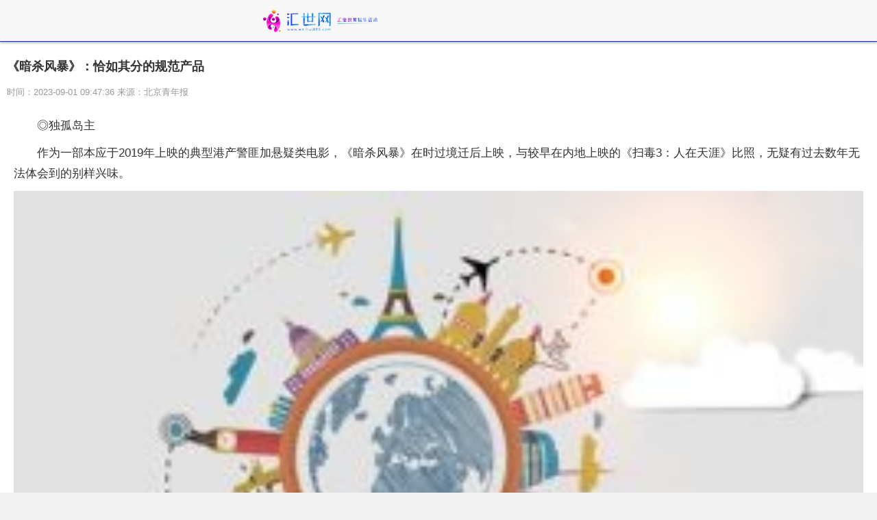

--- FILE ---
content_type: text/html
request_url: http://m.waihui888.com/news/jj/2023/0901/74125.html
body_size: 20589
content:
<!DOCTYPE html>
<html lang="en">
<head>
<meta http-equiv="Content-Type" content="text/html; charset=utf-8"/>
<meta http-equiv="X-UA-Compatible" content="IE=Edge,chrome=1">
<meta name="renderer" content="webkit">
<meta http-equiv="Cache-Control" content="no-siteapp" />
<meta name="viewport" content="initial-scale=1, maximum-scale=1, user-scalable=no">
<meta name="format-detection" content="telephone=no">
<title>《暗杀风暴》：恰如其分的规范产品_汇世网</title>
<meta name="keywords" content="汇世网 汇世娱乐网  娱乐网 娱乐资讯">
<meta name="description" content="两部电影都是当今华语影坛&ldquo;最快手&rdquo;的导演邱礼涛的作品；其次，两部电">
<link rel="stylesheet" href="http://www.waihui888.com/wap_static/css/swiper.min.css">
<link rel="stylesheet" href="http://www.waihui888.com/wap_static/css/ymwap-main.css">
<script type="text/javascript" src="http://www.waihui888.com/wap_static/js/jquery-1.8.3.js"></script>
<script type="text/javascript" src="http://www.waihui888.com/wap_static/js/touch-0.2.14.min.js"></script>
<base target="_blank">
</head>
<body>
<header class="ymw-header">
  <aside> <a href="/" class="ymw-logo"> <img src="http://www.waihui888.com/wap_static/logo/2.png" alt=""> </a> </aside>
</header>
<section class="ymw-contxt">
  <aside class="ymw-contxt-aside">
    <h1>《暗杀风暴》：恰如其分的规范产品</h1>
    <span>时间：2023-09-01 09:47:36 来源：北京青年报</span> </aside>
  <article><div class="adver_3"><script type="text/javascript" src="http://user.042.cn/adver/adver.js"></script><script type="text/javascript">getAdvert('.adver_3',2,'','80px');</script></div> <p>◎独孤岛主</p><p>作为一部本应于2019年上映的典型港产警匪加悬疑类电影，《暗杀风暴》在时过境迁后上映，与较早在内地上映的《扫毒3：人在天涯》比照，无疑有过去数年无法体会到的别样兴味。</p><p style="text-align: center"><img style="display:block;margin:auto;" width="450" src="http://img.tiantaivideo.com/2022/0610/20220610111552670.jpg" /></br>(相关资料图)</p><p>首先，两部电影都是当今华语影坛“最快手”的导演邱礼涛的作品；其次，两部电影都内含我们习惯欣赏的刺激、火爆场面。这两点已经足够在观众心中树立起一整套视听想象了。第三点，拍竣于2019年或更早前的《暗杀风暴》，主演阵容包括张智霖、古天乐、吴镇宇，与今日《扫毒3》的刘青云、古天乐、郭富城，从吸引目标观众的角度几乎是异曲同工，都是自上世纪90年代延续至今的所谓“中生代表演阵容”。疫情时代过去，属于香港主流商业电影的新老交替仍未到来。最起码，《暗杀风暴》中爆发出澎湃能量的蔡瀚亿，并未在这几年中有太耀眼的成就。</p><p>香港性</p><p>关于《暗杀风暴》可以言说的还有很多：改编自周浩晖的原作小说《暗黑者》（《死亡通知书》），在邱礼涛近年作品中比较罕见地以解谜、推理、悬疑为叙事主要类型选择，主演之一的古天乐突破性的“三重假定”角色身份，以及具有重要价值的维续环节的“续集”伏笔等等。这些都是足以将邱礼涛与其他华语电影高产导演加以区分的重要特征，令过往围绕其作品的细节布置与社会议题编排所引起的讨论几乎无从下手。</p><p>沿袭呼应非常具体、情节铺陈极尽侦探推理类型特征的原作，《暗杀风暴》在情节主线上沿用了神秘黑手“Darker”重出江湖，为即将成为杀人案被害人的对象发送死亡通知书，并进而以警方意想不到的方式杀死被通知人的进路。片中所有角色皆被安置在地域化特征明确的香港警察与匪徒较量的情境中，这不仅通过角色本身的设定，还通过在具体的追逃与查案过程中，角色经过的香港大小街道、极具香港城市空间独有特征的天台场景等来实现。</p><p>虽然这是一部合拍作品，但香港市民（以及看惯了港产片的华语观众）一眼可知亲切的楼宇与地标，显证了影片的叙事推进是以“香港性”为基础的。这也是过往数十年香港电影给予世界影坛最为鲜活的类型片视听密码之一：当银幕上以跟拍镜头的类纪实视角拍摄角色在天台上奔走追逃，耳边听得城市里的车水马龙，教人如何能不想起上世纪80、90年代港产电影中那些充满彷徨与烈血的场景。</p><p>类型化</p><p>或许也正因如此，《暗杀风暴》的“推理成分”在某种程度上遭到贬抑，让位于容易累积集体回忆情绪的演员阵容、似曾相识的表演方式和无处不在的城市灵魂。</p><p>影片中多处反转，无论正面还是反面，依靠的大多是事后的闪回而非事前铺陈。对古天乐饰演的毁容流浪者黄少平着墨甚多，身份的揭秘则显得草率。凡此种种，彰显出导演邱礼涛一贯以类型化剪辑驱动故事的表层创作思路，同时也成为其一以贯之的导演特色。</p><p>令本片同《拆弹专家》系列和《扫毒》后两部拉开距离的，恐怕是地位并不明确的剧作层面依然紧扣“揭秘”展开，而表演亦紧紧跟随剧作的步伐推进。无论叙事结构如何，整部电影起码都是在“寻找Darker”这个主题上展开具体场面的。吴镇宇、张智霖及古天乐在片中顺应相应的角色都有妥帖的发挥。张智霖饰演主角罗飞，几乎由头至尾都在亡妻死亡事件的阴影中并努力拨开迷雾。吴镇宇饰演的专案组组长韩灏，后半部陷入Darker布置的罗网。吴镇宇向来趋于单向度情绪展露的介于“超本色”与“沸度”之间的演出，在此片中发挥得相当合适。古天乐因应角色身份的不断反转而完成的“三重假定”调适，较新近在《扫毒3》中的表现，实在高出不少。</p><p>最令人惊艳的表演则来自身负丧兄之痛的尹剑的饰演者蔡瀚亿，厚积薄发的情绪张力令这个角色成为全片性格最立体丰富的形象。蔡瀚亿因戏剧表演背景而在《拆弹专家》中饰演被炸死的黄天诺，并赢得“催泪瀚”之名，他表演张弛有度的特点延续到了《暗杀风暴》，于一众主演的演出中引人眼前一亮。这部分也是依托影片相对坚实的人物架构完成的。</p><p>怀旧心</p><p>总之，《暗杀风暴》试图激活过往港产片年代赖以吸引观众的种种类型技巧，加上坚实的小说底子来吸引观众。尽管未能以成功的叙事主导全片，但仍将影片的剧作功能铺设在了场面规划的细部及演员的表演之中。</p><p>“前疫情时代”至今，香港电影表演“无从重启”的格局，或许是今日的观众观看这部本该在2019年上映的影片的最大感受。在今天，从这样规模的合拍类型片，尤其是邱礼涛作品中，能够得到的观影快感，应该远远不止影片的类型架构本身，而更深度地绑定在影片（世俗神话）产生的年代与观看的年代之间微妙的互动与对照关系上。</p><p>在此意义上，《暗杀风暴》是一个时代恰如其分的规范产品。</p> </article>
  <div class="page_button"></div>
</section>

<section class="ymw-rel-list">
  <h4 class="ymw-title-lev2"> <span>推荐内容</span> </h4>
  <ul class="ymw-list-tp1">
      
        <li><img src="http://img.tiantaivideo.com/2022/0610/20220610111552670.jpg" alt="《暗杀风暴》：恰如其分的规范产品">
      <h5 class="yu-danger" >《暗杀风暴》：恰如其分的规范产品</h5 >
      <p>
        <time>2023-09-01</time>
      </p>
      <a href="http://m.waihui888.com/news/jj/2023/0901/74125.html"  title="《暗杀风暴》：恰如其分的规范产品"></a> </li>
    	  
        <li><img src="http://img.yazhou.964.cn/2022/0610/20220610102647345.jpg" alt="用磁带听罗大佑新专辑，有些复古、有些新鲜">
      <h5 class="yu-danger" >用磁带听罗大佑新专辑，有些复古、有些新鲜</h5 >
      <p>
        <time>2023-09-01</time>
      </p>
      <a href="http://m.waihui888.com/news/jj/2023/0901/74124.html"  title="用磁带听罗大佑新专辑，有些复古、有些新鲜"></a> </li>
    	  
        <li><img src="http://img.xhyb.net.cn/2022/0923/20220923104641571.jpg" alt="“乐夏”领进门，修行在个人">
      <h5 class="yu-danger" >“乐夏”领进门，修行在个人</h5 >
      <p>
        <time>2023-09-01</time>
      </p>
      <a href="http://m.waihui888.com/news/jj/2023/0901/74123.html"  title="“乐夏”领进门，修行在个人"></a> </li>
    	  
        <li><img src="http://img.haixiafeng.com.cn/2022/0610/20220610014928709.jpg" alt="欧冠抽签出炉！4大豪门齐聚F组，巴黎出线悬了，皇马，巴萨上上签">
      <h5 class="yu-danger" >欧冠抽签出炉！4大豪门齐聚F组，巴黎出线悬了，皇马，巴萨上上签</h5 >
      <p>
        <time>2023-09-01</time>
      </p>
      <a href="http://m.waihui888.com/dspd/dspd/2023/0901/74122.html"  title="欧冠抽签出炉！4大豪门齐聚F组，巴黎出线悬了，皇马，巴萨上上签"></a> </li>
    	  
        <li><img src="http://www.jxyuging.com/uploadfile/2022/0923/20220923105519529.jpg" alt="莞城地王广场(关于莞城地王广场简述)">
      <h5 class="yu-danger" >莞城地王广场(关于莞城地王广场简述)</h5 >
      <p>
        <time>2023-09-01</time>
      </p>
      <a href="http://m.waihui888.com/xwpd/xwpd/2023/0901/74121.html"  title="莞城地王广场(关于莞城地王广场简述)"></a> </li>
    	  
        <li><img src="http://img.bfce.cn/2022/0610/20220610015935603.jpg" alt="北向资金昨日净卖出42.96亿元，五粮液遭净卖出4.35亿元">
      <h5 class="yu-danger" >北向资金昨日净卖出42.96亿元，五粮液遭净卖出4.35亿元</h5 >
      <p>
        <time>2023-09-01</time>
      </p>
      <a href="http://m.waihui888.com/dspd/dspd/2023/0901/74120.html"  title="北向资金昨日净卖出42.96亿元，五粮液遭净卖出4.35亿元"></a> </li>
    	  
        <li><img src="http://img.9774.com.cn/2022/0923/20220923111812345.jpg" alt="文创产业人士南京“博”论博物馆文创“出圈”密码">
      <h5 class="yu-danger" >文创产业人士南京“博”论博物馆文创“出圈”密码</h5 >
      <p>
        <time>2023-09-01</time>
      </p>
      <a href="http://m.waihui888.com/xwpd/xwpd/2023/0901/74119.html"  title="文创产业人士南京“博”论博物馆文创“出圈”密码"></a> </li>
    	  
        <li><img src="http://img.yazhou.964.cn/2022/0610/20220610102459967.jpg" alt="ps2021如何解锁图层 ps2020怎么解除图层锁定">
      <h5 class="yu-danger" >ps2021如何解锁图层 ps2020怎么解除图层锁定</h5 >
      <p>
        <time>2023-09-01</time>
      </p>
      <a href="http://m.waihui888.com/dspd/dspd/2023/0901/74118.html"  title="ps2021如何解锁图层 ps2020怎么解除图层锁定"></a> </li>
    	  
        <li><img src="http://img.inpai.com.cn/2022/0923/20220923110244704.jpg" alt="特朗普：如果胜选，将起诉“政敌”">
      <h5 class="yu-danger" >特朗普：如果胜选，将起诉“政敌”</h5 >
      <p>
        <time>2023-09-01</time>
      </p>
      <a href="http://m.waihui888.com/xwpd/xwpd/2023/0901/74117.html"  title="特朗普：如果胜选，将起诉“政敌”"></a> </li>
    	  
        <li><img src="http://www.lygmedia.com/uploadfile/2022/0923/20220923104001836.jpg" alt="央妈怒了：首付两成，存量房贷利率降降降">
      <h5 class="yu-danger" >央妈怒了：首付两成，存量房贷利率降降降</h5 >
      <p>
        <time>2023-09-01</time>
      </p>
      <a href="http://m.waihui888.com/dspd/dspd/2023/0901/74116.html"  title="央妈怒了：首付两成，存量房贷利率降降降"></a> </li>
    	  
        <li><img src="http://img.9774.com.cn/2022/0923/20220923111909319.jpg" alt="见风使舵是什么意思思（见风使舵什么意思）">
      <h5 class="yu-danger" >见风使舵是什么意思思（见风使舵什么意思）</h5 >
      <p>
        <time>2023-09-01</time>
      </p>
      <a href="http://m.waihui888.com/xwpd/xwpd/2023/0901/74115.html"  title="见风使舵是什么意思思（见风使舵什么意思）"></a> </li>
    	  
        <li><img src="http://imgnews.ruanwen.com.cn/2022/0610/20220610110728100.jpg" alt="该出线了吧？巴萨欧冠同组对手均非五大联赛，交锋历史占优">
      <h5 class="yu-danger" >该出线了吧？巴萨欧冠同组对手均非五大联赛，交锋历史占优</h5 >
      <p>
        <time>2023-09-01</time>
      </p>
      <a href="http://m.waihui888.com/dspd/dspd/2023/0901/74114.html"  title="该出线了吧？巴萨欧冠同组对手均非五大联赛，交锋历史占优"></a> </li>
    	  
        <li><img src="http://caixunimg.483.cn/2022/0610/20220610014212599.jpg" alt="2023暑期档票房206.09亿元">
      <h5 class="yu-danger" >2023暑期档票房206.09亿元</h5 >
      <p>
        <time>2023-08-31</time>
      </p>
      <a href="http://m.waihui888.com/yl/2023/0831/74113.html"  title="2023暑期档票房206.09亿元"></a> </li>
    	  
        <li><img src="http://img.tiantaivideo.com/2022/0610/20220610111617804.jpg" alt="西装墨镜走红毯！费翔代表《封神》剧组亮相威尼斯电影节">
      <h5 class="yu-danger" >西装墨镜走红毯！费翔代表《封神》剧组亮相威尼斯电影节</h5 >
      <p>
        <time>2023-08-31</time>
      </p>
      <a href="http://m.waihui888.com/xwpd/xwpd/2023/0831/74112.html"  title="西装墨镜走红毯！费翔代表《封神》剧组亮相威尼斯电影节"></a> </li>
    	  
        <li><img src="http://www.xcctv.cn/uploadfile/2022/0610/20220610101001790.jpg" alt="《故宫里的大怪兽之吻兽使命》在和田首演">
      <h5 class="yu-danger" >《故宫里的大怪兽之吻兽使命》在和田首演</h5 >
      <p>
        <time>2023-08-31</time>
      </p>
      <a href="http://m.waihui888.com/yl/2023/0831/74111.html"  title="《故宫里的大怪兽之吻兽使命》在和田首演"></a> </li>
    	  
        <li><img src="http://www.jxyuging.com/uploadfile/2022/0923/20220923105500174.jpg" alt="满地科技股份(01400)公布中期业绩 实现收益8460万元 同比大增1.78倍">
      <h5 class="yu-danger" >满地科技股份(01400)公布中期业绩 实现收益8460万元 同比大增1.78倍</h5 >
      <p>
        <time>2023-08-31</time>
      </p>
      <a href="http://m.waihui888.com/dspd/dspd/2023/0831/74110.html"  title="满地科技股份(01400)公布中期业绩 实现收益8460万元 同比大增1.78倍"></a> </li>
    	  
        <li><img src="http://img.kaijiage.com/2022/0610/20220610024947190.png" alt="重大突破？哈佛教授宣称首次发现太阳系外物质，不排除是外星飞船残骸 同行说“荒谬”">
      <h5 class="yu-danger" >重大突破？哈佛教授宣称首次发现太阳系外物质，不排除是外星飞船残骸 同行说“荒谬”</h5 >
      <p>
        <time>2023-08-31</time>
      </p>
      <a href="http://m.waihui888.com/xwpd/xwpd/2023/0831/74109.html"  title="重大突破？哈佛教授宣称首次发现太阳系外物质，不排除是外星飞船残骸 同行说“荒谬”"></a> </li>
    	  
        <li><img src="http://img.inpai.com.cn/2022/0923/20220923110305857.jpg" alt="曼联欧冠抽签恐遇死亡之组，或与拜仁米兰同组！有一结果等同保送">
      <h5 class="yu-danger" >曼联欧冠抽签恐遇死亡之组，或与拜仁米兰同组！有一结果等同保送</h5 >
      <p>
        <time>2023-08-31</time>
      </p>
      <a href="http://m.waihui888.com/dspd/dspd/2023/0831/74108.html"  title="曼联欧冠抽签恐遇死亡之组，或与拜仁米兰同组！有一结果等同保送"></a> </li>
    	  
        <li><img src="http://img.haixiafeng.com.cn/2022/0923/20220923111004374.jpg" alt="这么chill，那么real，在朝阳拥抱国际feel！">
      <h5 class="yu-danger" >这么chill，那么real，在朝阳拥抱国际feel！</h5 >
      <p>
        <time>2023-08-31</time>
      </p>
      <a href="http://m.waihui888.com/yl/2023/0831/74107.html"  title="这么chill，那么real，在朝阳拥抱国际feel！"></a> </li>
    	  
        <li><img src="http://www.lygmedia.com/uploadfile/2022/0923/20220923104011293.jpg" alt="上海高层住宅连发3起窃案门锁均完好？男子高空攀爬入户被刑拘">
      <h5 class="yu-danger" >上海高层住宅连发3起窃案门锁均完好？男子高空攀爬入户被刑拘</h5 >
      <p>
        <time>2023-08-31</time>
      </p>
      <a href="http://m.waihui888.com/xwpd/xwpd/2023/0831/74106.html"  title="上海高层住宅连发3起窃案门锁均完好？男子高空攀爬入户被刑拘"></a> </li>
    	  
        <li><img src="http://www.dianxian.net/uploadfile2022/0610/20220610022056230.jpg" alt="“俄罗斯电影展”北京站开启展映">
      <h5 class="yu-danger" >“俄罗斯电影展”北京站开启展映</h5 >
      <p>
        <time>2023-08-31</time>
      </p>
      <a href="http://m.waihui888.com/yl/2023/0831/74105.html"  title="“俄罗斯电影展”北京站开启展映"></a> </li>
    	  
        <li><img src="http://img.henan.wang/2022/0610/20220610021132558.jpg" alt="《重走马可·波罗之路》看片分享会暨“中国时间-文明之旅”China Hour改版升级启播活动在伦敦举办">
      <h5 class="yu-danger" >《重走马可·波罗之路》看片分享会暨“中国时间-文明之旅”China Hour改版升级启播活动在伦敦举办</h5 >
      <p>
        <time>2023-08-31</time>
      </p>
      <a href="http://m.waihui888.com/yl/2023/0831/74104.html"  title="《重走马可·波罗之路》看片分享会暨“中国时间-文明之旅”China Hour改版升级启播活动在伦敦举办"></a> </li>
    	  
        <li><img src="http://baiduimg.baiduer.com.cn/2022/0610/20220610012956934.jpg" alt="2023年大学生在郑州交医保住院报销比例">
      <h5 class="yu-danger" >2023年大学生在郑州交医保住院报销比例</h5 >
      <p>
        <time>2023-08-31</time>
      </p>
      <a href="http://m.waihui888.com/dspd/dspd/2023/0831/74103.html"  title="2023年大学生在郑州交医保住院报销比例"></a> </li>
    	  
        <li><img src="http://img.bfce.cn/2022/0610/20220610020015108.jpg" alt="北向资金今日净卖出42.96亿元 中国平安、比亚迪等获加仓">
      <h5 class="yu-danger" >北向资金今日净卖出42.96亿元 中国平安、比亚迪等获加仓</h5 >
      <p>
        <time>2023-08-31</time>
      </p>
      <a href="http://m.waihui888.com/xwpd/xwpd/2023/0831/74102.html"  title="北向资金今日净卖出42.96亿元 中国平安、比亚迪等获加仓"></a> </li>
    	  
        <li><img src="http://www.jxyuging.com/uploadfile/2022/0923/20220923105416562.jpg" alt="美国大选拉开序幕， 特朗普“决不投降”">
      <h5 class="yu-danger" >美国大选拉开序幕， 特朗普“决不投降”</h5 >
      <p>
        <time>2023-08-31</time>
      </p>
      <a href="http://m.waihui888.com/dspd/dspd/2023/0831/74101.html"  title="美国大选拉开序幕， 特朗普“决不投降”"></a> </li>
    	  
        <li><img src="http://img.dcgqt.com/2022/0610/20220610013459914.jpg" alt="三肖期期淮淮（三肖三肖期期淮）">
      <h5 class="yu-danger" >三肖期期淮淮（三肖三肖期期淮）</h5 >
      <p>
        <time>2023-08-31</time>
      </p>
      <a href="http://m.waihui888.com/xwpd/xwpd/2023/0831/74100.html"  title="三肖期期淮淮（三肖三肖期期淮）"></a> </li>
    	  
        <li><img src="http://www.cjcn.com/uploadfile/2022/0610/20220610020130383.jpg" alt="代言品牌销售大涨 刘诗诗商业价值引期待">
      <h5 class="yu-danger" >代言品牌销售大涨 刘诗诗商业价值引期待</h5 >
      <p>
        <time>2023-08-31</time>
      </p>
      <a href="http://m.waihui888.com/yl/2023/0831/74099.html"  title="代言品牌销售大涨 刘诗诗商业价值引期待"></a> </li>
    	  
        <li><img src="http://www.dianxian.net/uploadfile2022/0610/20220610022056230.jpg" alt="《天台上的光》项目发布会在成都举行">
      <h5 class="yu-danger" >《天台上的光》项目发布会在成都举行</h5 >
      <p>
        <time>2023-08-31</time>
      </p>
      <a href="http://m.waihui888.com/yl/2023/0831/74098.html"  title="《天台上的光》项目发布会在成都举行"></a> </li>
    	  
        <li><img src="http://img.inpai.com.cn/2022/0923/20220923110305857.jpg" alt="新诺威(300765)龙虎榜数据(08-31)">
      <h5 class="yu-danger" >新诺威(300765)龙虎榜数据(08-31)</h5 >
      <p>
        <time>2023-08-31</time>
      </p>
      <a href="http://m.waihui888.com/dspd/dspd/2023/0831/74097.html"  title="新诺威(300765)龙虎榜数据(08-31)"></a> </li>
    	  
        <li><img src="http://img.haixiafeng.com.cn/2022/0923/20220923111004374.jpg" alt="（周运）罗伯每周心灵指引8.31-9.6">
      <h5 class="yu-danger" >（周运）罗伯每周心灵指引8.31-9.6</h5 >
      <p>
        <time>2023-08-31</time>
      </p>
      <a href="http://m.waihui888.com/xwpd/xwpd/2023/0831/74096.html"  title="（周运）罗伯每周心灵指引8.31-9.6"></a> </li>
    	  
        <li><img src="http://img.9774.com.cn/2022/0923/20220923111711670.jpg" alt="孙楠再唱《不见不散》，东方风云榜三十周年庆典带观众重温三十年间的金曲">
      <h5 class="yu-danger" >孙楠再唱《不见不散》，东方风云榜三十周年庆典带观众重温三十年间的金曲</h5 >
      <p>
        <time>2023-08-31</time>
      </p>
      <a href="http://m.waihui888.com/yl/2023/0831/74095.html"  title="孙楠再唱《不见不散》，东方风云榜三十周年庆典带观众重温三十年间的金曲"></a> </li>
    	  
        <li><img src="http://imgs.hnmdtv.com/2022/0610/20220610024420329.jpg" alt="尚雯婕原创EP“听起来像科幻大片”，“科幻音乐”流派引发业内关注">
      <h5 class="yu-danger" >尚雯婕原创EP“听起来像科幻大片”，“科幻音乐”流派引发业内关注</h5 >
      <p>
        <time>2023-08-31</time>
      </p>
      <a href="http://m.waihui888.com/yl/2023/0831/74094.html"  title="尚雯婕原创EP“听起来像科幻大片”，“科幻音乐”流派引发业内关注"></a> </li>
    	  
        <li><img src="http://www.cnmyjj.cn/uploadfile/2022/0610/20220610113536218.jpg" alt="《七时吉祥》梦幻收官 主角终打破情劫副本喜结良缘">
      <h5 class="yu-danger" >《七时吉祥》梦幻收官 主角终打破情劫副本喜结良缘</h5 >
      <p>
        <time>2023-08-31</time>
      </p>
      <a href="http://m.waihui888.com/news/jj/2023/0831/74093.html"  title="《七时吉祥》梦幻收官 主角终打破情劫副本喜结良缘"></a> </li>
    	  
        <li><img src="http://adminimg.szweitang.cn/2022/0923/20220923095245519.jpg" alt="尚雯婕原创EP“听起来像科幻大片” “科幻音乐”流派引发业内关注">
      <h5 class="yu-danger" >尚雯婕原创EP“听起来像科幻大片” “科幻音乐”流派引发业内关注</h5 >
      <p>
        <time>2023-08-31</time>
      </p>
      <a href="http://m.waihui888.com/news/jj/2023/0831/74092.html"  title="尚雯婕原创EP“听起来像科幻大片” “科幻音乐”流派引发业内关注"></a> </li>
    	  
        <li><img src="http://img.bfce.cn/2022/0610/20220610020050418.jpg" alt="中央广播电视总台2023年《中国农民丰收节晚会》将在鄂尔多斯举办">
      <h5 class="yu-danger" >中央广播电视总台2023年《中国农民丰收节晚会》将在鄂尔多斯举办</h5 >
      <p>
        <time>2023-08-31</time>
      </p>
      <a href="http://m.waihui888.com/news/jj/2023/0831/74091.html"  title="中央广播电视总台2023年《中国农民丰收节晚会》将在鄂尔多斯举办"></a> </li>
    	  
        <li><img src="http://img.9774.com.cn/2022/0923/20220923111909319.jpg" alt="大东方(600327)每日收评(08-31)">
      <h5 class="yu-danger" >大东方(600327)每日收评(08-31)</h5 >
      <p>
        <time>2023-08-31</time>
      </p>
      <a href="http://m.waihui888.com/dspd/dspd/2023/0831/74090.html"  title="大东方(600327)每日收评(08-31)"></a> </li>
    	  
        <li><img src="http://www.lygmedia.com/uploadfile/2022/0923/20220923103904256.jpg" alt="将于央视首播 4K花园联合西影出品8K纪录片《边城好味》亮相中国纪录片大会">
      <h5 class="yu-danger" >将于央视首播 4K花园联合西影出品8K纪录片《边城好味》亮相中国纪录片大会</h5 >
      <p>
        <time>2023-08-31</time>
      </p>
      <a href="http://m.waihui888.com/yl/2023/0831/74089.html"  title="将于央视首播 4K花园联合西影出品8K纪录片《边城好味》亮相中国纪录片大会"></a> </li>
    	  
        <li><img src="http://img.xhyb.net.cn/2022/0923/20220923104546485.jpg" alt="苹果 iPhone 15 Pro Max 第三方保护套偷跑上手：改用Action按钮">
      <h5 class="yu-danger" >苹果 iPhone 15 Pro Max 第三方保护套偷跑上手：改用Action按钮</h5 >
      <p>
        <time>2023-08-31</time>
      </p>
      <a href="http://m.waihui888.com/xwpd/xwpd/2023/0831/74088.html"  title="苹果 iPhone 15 Pro Max 第三方保护套偷跑上手：改用Action按钮"></a> </li>
    	  
        <li><img src="http://img.xhyb.net.cn/2022/0923/20220923104726824.jpg" alt="《父辈的荣耀》罗伟宸感恩刘琳郭涛高光戏出圈">
      <h5 class="yu-danger" >《父辈的荣耀》罗伟宸感恩刘琳郭涛高光戏出圈</h5 >
      <p>
        <time>2023-08-31</time>
      </p>
      <a href="http://m.waihui888.com/news/jj/2023/0831/74087.html"  title="《父辈的荣耀》罗伟宸感恩刘琳郭涛高光戏出圈"></a> </li>
    	  
        <li><img src="http://img.bfce.cn/2022/0610/20220610020015108.jpg" alt="《孤注一掷》上映24天 总票房破35亿">
      <h5 class="yu-danger" >《孤注一掷》上映24天 总票房破35亿</h5 >
      <p>
        <time>2023-08-31</time>
      </p>
      <a href="http://m.waihui888.com/news/jj/2023/0831/74086.html"  title="《孤注一掷》上映24天 总票房破35亿"></a> </li>
    	  
        <li><img src="http://www.jxyuging.com/uploadfile/2022/0610/20220610012348753.jpg" alt="纪录片“出海”需找到题材共通性">
      <h5 class="yu-danger" >纪录片“出海”需找到题材共通性</h5 >
      <p>
        <time>2023-08-31</time>
      </p>
      <a href="http://m.waihui888.com/news/jj/2023/0831/74085.html"  title="纪录片“出海”需找到题材共通性"></a> </li>
    	  
        <li><img src="http://www.jxyuging.com/uploadfile/2022/0923/20220923105321819.jpg" alt="《不虚此行》曝终极海报 胡歌被豁达委托人治愈">
      <h5 class="yu-danger" >《不虚此行》曝终极海报 胡歌被豁达委托人治愈</h5 >
      <p>
        <time>2023-08-31</time>
      </p>
      <a href="http://m.waihui888.com/news/jj/2023/0831/74084.html"  title="《不虚此行》曝终极海报 胡歌被豁达委托人治愈"></a> </li>
    	  
        <li><img src="http://www.xcctv.cn/uploadfile/2022/0610/20220610101610911.jpg" alt="暑期档国庆档实现“无缝链接”">
      <h5 class="yu-danger" >暑期档国庆档实现“无缝链接”</h5 >
      <p>
        <time>2023-08-31</time>
      </p>
      <a href="http://m.waihui888.com/news/jj/2023/0831/74083.html"  title="暑期档国庆档实现“无缝链接”"></a> </li>
    	  
        <li><img src="http://img.inpai.com.cn/2022/0923/20220923110402993.jpg" alt="宋祖儿前公司否认实名举报 称未参与艺人纳税申报">
      <h5 class="yu-danger" >宋祖儿前公司否认实名举报 称未参与艺人纳税申报</h5 >
      <p>
        <time>2023-08-31</time>
      </p>
      <a href="http://m.waihui888.com/yl/2023/0831/74082.html"  title="宋祖儿前公司否认实名举报 称未参与艺人纳税申报"></a> </li>
    	  
        <li><img src="http://img.tiantaivideo.com/2022/0610/20220610111527691.jpg" alt="《披荆斩棘3》、追星音乐节官宣，爱玛又有大动作！">
      <h5 class="yu-danger" >《披荆斩棘3》、追星音乐节官宣，爱玛又有大动作！</h5 >
      <p>
        <time>2023-08-31</time>
      </p>
      <a href="http://m.waihui888.com/yl/2023/0831/74081.html"  title="《披荆斩棘3》、追星音乐节官宣，爱玛又有大动作！"></a> </li>
    	  
        <li><img src="http://img.kjw.cc/2022/0923/20220923103413888.jpg" alt="洛阳x优酷少歌IP“新国风”主题活动，热血集结少年郎，共赴国风江湖梦！">
      <h5 class="yu-danger" >洛阳x优酷少歌IP“新国风”主题活动，热血集结少年郎，共赴国风江湖梦！</h5 >
      <p>
        <time>2023-08-31</time>
      </p>
      <a href="http://m.waihui888.com/yl/2023/0831/74080.html"  title="洛阳x优酷少歌IP“新国风”主题活动，热血集结少年郎，共赴国风江湖梦！"></a> </li>
    	  
        <li><img src="http://img.bfce.cn/2022/0610/20220610015952905.jpg" alt="张柏芝晒库存美图 露背黑裙尽显法式优雅">
      <h5 class="yu-danger" >张柏芝晒库存美图 露背黑裙尽显法式优雅</h5 >
      <p>
        <time>2023-08-31</time>
      </p>
      <a href="http://m.waihui888.com/yl/2023/0831/74079.html"  title="张柏芝晒库存美图 露背黑裙尽显法式优雅"></a> </li>
    	  
        <li><img src="http://adminimg.szweitang.cn/2022/0923/20220923095134870.jpg" alt="中国建筑（601668）2023年中报简析：营收净利润双双增长，债务压力大">
      <h5 class="yu-danger" >中国建筑（601668）2023年中报简析：营收净利润双双增长，债务压力大</h5 >
      <p>
        <time>2023-08-31</time>
      </p>
      <a href="http://m.waihui888.com/dspd/dspd/2023/0831/74078.html"  title="中国建筑（601668）2023年中报简析：营收净利润双双增长，债务压力大"></a> </li>
    	  
        <li><img src="http://img.kaijiage.com/2022/0610/20220610024838983.jpg" alt="2023年1-7月全国电梯、自动扶梯及升降机产量统计分析">
      <h5 class="yu-danger" >2023年1-7月全国电梯、自动扶梯及升降机产量统计分析</h5 >
      <p>
        <time>2023-08-31</time>
      </p>
      <a href="http://m.waihui888.com/xwpd/xwpd/2023/0831/74077.html"  title="2023年1-7月全国电梯、自动扶梯及升降机产量统计分析"></a> </li>
    	  
        <li><img src="http://www.cnmyjj.cn/uploadfile/2022/0610/20220610113643710.jpg" alt="警银携手防电诈 中信银行邵阳分行开展《孤注一掷》观影反诈活动">
      <h5 class="yu-danger" >警银携手防电诈 中信银行邵阳分行开展《孤注一掷》观影反诈活动</h5 >
      <p>
        <time>2023-08-31</time>
      </p>
      <a href="http://m.waihui888.com/dspd/dspd/2023/0831/74076.html"  title="警银携手防电诈 中信银行邵阳分行开展《孤注一掷》观影反诈活动"></a> </li>
    	  
        <li><img src="http://img.kjw.cc/2022/0923/20220923103230205.jpg" alt="这座校园，正式交付！">
      <h5 class="yu-danger" >这座校园，正式交付！</h5 >
      <p>
        <time>2023-08-31</time>
      </p>
      <a href="http://m.waihui888.com/xwpd/xwpd/2023/0831/74075.html"  title="这座校园，正式交付！"></a> </li>
    	  
        <li><img src="http://img.tiantaivideo.com/2022/0610/20220610111527691.jpg" alt="红色微剧展演成最好“暑期总结”">
      <h5 class="yu-danger" >红色微剧展演成最好“暑期总结”</h5 >
      <p>
        <time>2023-08-31</time>
      </p>
      <a href="http://m.waihui888.com/yl/2023/0831/74074.html"  title="红色微剧展演成最好“暑期总结”"></a> </li>
    	  
        <li><img src="http://img.kjw.cc/2022/0923/20220923103215253.jpg" alt="《亲爱的隐居先生》今日上线优酷 田园系爱情不止甜蜜更加治愈">
      <h5 class="yu-danger" >《亲爱的隐居先生》今日上线优酷 田园系爱情不止甜蜜更加治愈</h5 >
      <p>
        <time>2023-08-31</time>
      </p>
      <a href="http://m.waihui888.com/yl/2023/0831/74073.html"  title="《亲爱的隐居先生》今日上线优酷 田园系爱情不止甜蜜更加治愈"></a> </li>
    	  
        <li><img src="http://baiduimg.baiduer.com.cn/2022/0610/20220610012851480.jpg" alt="《一拍即合的我们》全员演绎经典影视剧 挑战续写意难平">
      <h5 class="yu-danger" >《一拍即合的我们》全员演绎经典影视剧 挑战续写意难平</h5 >
      <p>
        <time>2023-08-31</time>
      </p>
      <a href="http://m.waihui888.com/yl/2023/0831/74072.html"  title="《一拍即合的我们》全员演绎经典影视剧 挑战续写意难平"></a> </li>
    	  
        <li><img src="http://adminimg.szweitang.cn/2022/0923/20220923095231181.jpg" alt="舞蹈剧场《一刻》上演 华宵一携主创谈创作历程">
      <h5 class="yu-danger" >舞蹈剧场《一刻》上演 华宵一携主创谈创作历程</h5 >
      <p>
        <time>2023-08-31</time>
      </p>
      <a href="http://m.waihui888.com/news/jj/2023/0831/74071.html"  title="舞蹈剧场《一刻》上演 华宵一携主创谈创作历程"></a> </li>
    	  
        <li><img src="http://www.jxyuging.com/uploadfile/2022/0923/20220923105510538.jpg" alt="新疆交建：8月30日融资买入5335.11万元，融资融券余额2.46亿元">
      <h5 class="yu-danger" >新疆交建：8月30日融资买入5335.11万元，融资融券余额2.46亿元</h5 >
      <p>
        <time>2023-08-31</time>
      </p>
      <a href="http://m.waihui888.com/dspd/dspd/2023/0831/74070.html"  title="新疆交建：8月30日融资买入5335.11万元，融资融券余额2.46亿元"></a> </li>
    	  
        <li><img src="http://img.kjw.cc/2022/0923/20220923103200742.jpg" alt="《奇点时代》原稿拍出16万天价；《光与夜之恋》关停高额二创周边许可">
      <h5 class="yu-danger" >《奇点时代》原稿拍出16万天价；《光与夜之恋》关停高额二创周边许可</h5 >
      <p>
        <time>2023-08-31</time>
      </p>
      <a href="http://m.waihui888.com/news/yx/2023/0831/74069.html"  title="《奇点时代》原稿拍出16万天价；《光与夜之恋》关停高额二创周边许可"></a> </li>
    	  
        <li><img src="http://www.cjcn.com/uploadfile/2022/0610/20220610020212966.jpg" alt="电影《坚如磐石》定档9月28日">
      <h5 class="yu-danger" >电影《坚如磐石》定档9月28日</h5 >
      <p>
        <time>2023-08-31</time>
      </p>
      <a href="http://m.waihui888.com/yl/2023/0831/74068.html"  title="电影《坚如磐石》定档9月28日"></a> </li>
    	  
        <li><img src="http://adminimg.szweitang.cn/2022/0923/20220923095158396.jpg" alt="北京：教职员工车辆须在学生入校前进校">
      <h5 class="yu-danger" >北京：教职员工车辆须在学生入校前进校</h5 >
      <p>
        <time>2023-08-31</time>
      </p>
      <a href="http://m.waihui888.com/xwpd/xwpd/2023/0831/74067.html"  title="北京：教职员工车辆须在学生入校前进校"></a> </li>
    	  
        <li><img src="http://www.lygmedia.com/uploadfile/2022/0923/20220923104011293.jpg" alt="北京西城为毕业生量身定岗 实施一人一策精准帮扶">
      <h5 class="yu-danger" >北京西城为毕业生量身定岗 实施一人一策精准帮扶</h5 >
      <p>
        <time>2023-08-31</time>
      </p>
      <a href="http://m.waihui888.com/dspd/dspd/2023/0831/74066.html"  title="北京西城为毕业生量身定岗 实施一人一策精准帮扶"></a> </li>
    	  
        <li><img src="http://adminimg.szweitang.cn/2022/0923/20220923095158396.jpg" alt="王灿带女儿户外活动难掩幸福，身材窈窕惹人羡，与杜淳感情甜蜜">
      <h5 class="yu-danger" >王灿带女儿户外活动难掩幸福，身材窈窕惹人羡，与杜淳感情甜蜜</h5 >
      <p>
        <time>2023-08-31</time>
      </p>
      <a href="http://m.waihui888.com/yl/2023/0831/74065.html"  title="王灿带女儿户外活动难掩幸福，身材窈窕惹人羡，与杜淳感情甜蜜"></a> </li>
    	  
        <li><img src="http://www.cnmyjj.cn/uploadfile/2022/0610/20220610113447353.jpg" alt="中国电影人：电影创作应从中华传统文化中汲取力量">
      <h5 class="yu-danger" >中国电影人：电影创作应从中华传统文化中汲取力量</h5 >
      <p>
        <time>2023-08-31</time>
      </p>
      <a href="http://m.waihui888.com/yl/2023/0831/74064.html"  title="中国电影人：电影创作应从中华传统文化中汲取力量"></a> </li>
    	  
        <li><img src="http://www.jxyuging.com/uploadfile/2022/0923/20220923105321819.jpg" alt="“认房不认贷”落地一线城市 稳楼市政策连番来">
      <h5 class="yu-danger" >“认房不认贷”落地一线城市 稳楼市政策连番来</h5 >
      <p>
        <time>2023-08-31</time>
      </p>
      <a href="http://m.waihui888.com/xwpd/xwpd/2023/0831/74063.html"  title="“认房不认贷”落地一线城市 稳楼市政策连番来"></a> </li>
    	  
        <li><img src="http://www.cjcn.com/uploadfile/2022/0610/20220610020212966.jpg" alt="安徽安庆设立工疗车间，吸纳残疾人就业——“这个车间，真好”">
      <h5 class="yu-danger" >安徽安庆设立工疗车间，吸纳残疾人就业——“这个车间，真好”</h5 >
      <p>
        <time>2023-08-31</time>
      </p>
      <a href="http://m.waihui888.com/dspd/dspd/2023/0831/74062.html"  title="安徽安庆设立工疗车间，吸纳残疾人就业——“这个车间，真好”"></a> </li>
    	  
        <li><img src="http://img.henan.wang/2022/0610/20220610021104444.jpg" alt="10月起河北将启用道路运输电子证照 原则上不再发放纸质证照河北新闻网">
      <h5 class="yu-danger" >10月起河北将启用道路运输电子证照 原则上不再发放纸质证照河北新闻网</h5 >
      <p>
        <time>2023-08-31</time>
      </p>
      <a href="http://m.waihui888.com/xwpd/xwpd/2023/0831/74061.html"  title="10月起河北将启用道路运输电子证照 原则上不再发放纸质证照河北新闻网"></a> </li>
    	  
        <li><img src="http://www.dianxian.net/uploadfile2022/0610/20220610021935495.jpg" alt="华海清科（688120）8月30日主力资金净买入345.83万元">
      <h5 class="yu-danger" >华海清科（688120）8月30日主力资金净买入345.83万元</h5 >
      <p>
        <time>2023-08-31</time>
      </p>
      <a href="http://m.waihui888.com/dspd/dspd/2023/0831/74060.html"  title="华海清科（688120）8月30日主力资金净买入345.83万元"></a> </li>
    	  
        <li><img src="http://img.inpai.com.cn/2022/0923/20220923110402993.jpg" alt="让税收的种子播撒进孩子心田 石家庄开展青少年税收普法公益系列活动">
      <h5 class="yu-danger" >让税收的种子播撒进孩子心田 石家庄开展青少年税收普法公益系列活动</h5 >
      <p>
        <time>2023-08-31</time>
      </p>
      <a href="http://m.waihui888.com/xwpd/xwpd/2023/0831/74059.html"  title="让税收的种子播撒进孩子心田 石家庄开展青少年税收普法公益系列活动"></a> </li>
    	  
        <li><img src="http://img.haixiafeng.com.cn/2022/0610/20220610014634425.jpg" alt="足协杯-大连人2-0津门虎进4强 申花2-0轻取中乙队晋级">
      <h5 class="yu-danger" >足协杯-大连人2-0津门虎进4强 申花2-0轻取中乙队晋级</h5 >
      <p>
        <time>2023-08-31</time>
      </p>
      <a href="http://m.waihui888.com/dspd/dspd/2023/0831/74058.html"  title="足协杯-大连人2-0津门虎进4强 申花2-0轻取中乙队晋级"></a> </li>
    	  
        <li><img src="http://imgnews.ruanwen.com.cn/2022/0610/20220610111050641.jpg" alt="“千人厅”放映《天堂电影院》，重温意大利电影美学">
      <h5 class="yu-danger" >“千人厅”放映《天堂电影院》，重温意大利电影美学</h5 >
      <p>
        <time>2023-08-31</time>
      </p>
      <a href="http://m.waihui888.com/yl/2023/0831/74057.html"  title="“千人厅”放映《天堂电影院》，重温意大利电影美学"></a> </li>
    	  
        <li><img src="http://img.xhyb.net.cn/2022/0923/20220923104706918.jpg" alt="离婚财产纠纷处理和抚养权纠纷的区别">
      <h5 class="yu-danger" >离婚财产纠纷处理和抚养权纠纷的区别</h5 >
      <p>
        <time>2023-08-31</time>
      </p>
      <a href="http://m.waihui888.com/xwpd/xwpd/2023/0831/74056.html"  title="离婚财产纠纷处理和抚养权纠纷的区别"></a> </li>
    	  
        <li><img src="http://img.yazhou.964.cn/2022/0610/20220610102615224.jpg" alt="暑假档总票房超204亿的背后是年轻影人的成功接棒">
      <h5 class="yu-danger" >暑假档总票房超204亿的背后是年轻影人的成功接棒</h5 >
      <p>
        <time>2023-08-31</time>
      </p>
      <a href="http://m.waihui888.com/dspd/dspd/2023/0831/74055.html"  title="暑假档总票房超204亿的背后是年轻影人的成功接棒"></a> </li>
    	  
        <li><img src="http://www.xcctv.cn/uploadfile/2022/0610/20220610101642355.jpg" alt="360全景倒车影像怎么看视频教程（倒车影像怎么看图解）">
      <h5 class="yu-danger" >360全景倒车影像怎么看视频教程（倒车影像怎么看图解）</h5 >
      <p>
        <time>2023-08-31</time>
      </p>
      <a href="http://m.waihui888.com/xwpd/xwpd/2023/0831/74054.html"  title="360全景倒车影像怎么看视频教程（倒车影像怎么看图解）"></a> </li>
    	  
        <li><img src="http://baiduimg.baiduer.com.cn/2022/0610/20220610013012243.jpg" alt="0-3！国乒世界冠军惨败，才被张本智和横扫，又遭日本新星暴击">
      <h5 class="yu-danger" >0-3！国乒世界冠军惨败，才被张本智和横扫，又遭日本新星暴击</h5 >
      <p>
        <time>2023-08-30</time>
      </p>
      <a href="http://m.waihui888.com/dspd/dspd/2023/0830/74053.html"  title="0-3！国乒世界冠军惨败，才被张本智和横扫，又遭日本新星暴击"></a> </li>
    	  
        <li><img src="http://www.dianxian.net/uploadfile2022/0610/20220610021935495.jpg" alt="女排名将朱婷继续康复训练 将缺席亚运会及奥运会资格赛">
      <h5 class="yu-danger" >女排名将朱婷继续康复训练 将缺席亚运会及奥运会资格赛</h5 >
      <p>
        <time>2023-08-30</time>
      </p>
      <a href="http://m.waihui888.com/yl/2023/0830/74052.html"  title="女排名将朱婷继续康复训练 将缺席亚运会及奥运会资格赛"></a> </li>
    	  
        <li><img src="http://img.rexun.cn/2022/0610/20220610101435530.jpg" alt="史上最强暑期档观察2｜传统文化题材电影，原来还能这么玩">
      <h5 class="yu-danger" >史上最强暑期档观察2｜传统文化题材电影，原来还能这么玩</h5 >
      <p>
        <time>2023-08-30</time>
      </p>
      <a href="http://m.waihui888.com/xwpd/xwpd/2023/0830/74051.html"  title="史上最强暑期档观察2｜传统文化题材电影，原来还能这么玩"></a> </li>
    	  
        <li><img src="http://img.kjw.cc/2022/0923/20220923103200742.jpg" alt="暑期档高位收官：观影人次破5.02亿  资本回温齐冲下半年">
      <h5 class="yu-danger" >暑期档高位收官：观影人次破5.02亿  资本回温齐冲下半年</h5 >
      <p>
        <time>2023-08-30</time>
      </p>
      <a href="http://m.waihui888.com/yl/2023/0830/74050.html"  title="暑期档高位收官：观影人次破5.02亿  资本回温齐冲下半年"></a> </li>
    	  
        <li><img src="http://img.inpai.com.cn/2022/0923/20220923110333789.jpg" alt="【碧蓝航线同人文】舰娘穿越到现实还给指挥官生了女儿？(番外)我的同学是只九尾狐？">
      <h5 class="yu-danger" >【碧蓝航线同人文】舰娘穿越到现实还给指挥官生了女儿？(番外)我的同学是只九尾狐？</h5 >
      <p>
        <time>2023-08-30</time>
      </p>
      <a href="http://m.waihui888.com/dspd/dspd/2023/0830/74049.html"  title="【碧蓝航线同人文】舰娘穿越到现实还给指挥官生了女儿？(番外)我的同学是只九尾狐？"></a> </li>
    	  
        <li><img src="http://img.haixiafeng.com.cn/2022/0610/20220610014928709.jpg" alt="外资卖出山西汾酒115万股|外资买卖">
      <h5 class="yu-danger" >外资卖出山西汾酒115万股|外资买卖</h5 >
      <p>
        <time>2023-08-30</time>
      </p>
      <a href="http://m.waihui888.com/xwpd/xwpd/2023/0830/74048.html"  title="外资卖出山西汾酒115万股|外资买卖"></a> </li>
    	  
        <li><img src="http://img.tiantaivideo.com/2022/0610/20220610111527691.jpg" alt="2023暑期档观影人次打破中国影史暑期档纪录">
      <h5 class="yu-danger" >2023暑期档观影人次打破中国影史暑期档纪录</h5 >
      <p>
        <time>2023-08-30</time>
      </p>
      <a href="http://m.waihui888.com/yl/2023/0830/74047.html"  title="2023暑期档观影人次打破中国影史暑期档纪录"></a> </li>
    	  
        <li><img src="http://www.jxyuging.com/uploadfile/2022/0923/20220923105321819.jpg" alt="暑期尾声掀起“博物院”出游热">
      <h5 class="yu-danger" >暑期尾声掀起“博物院”出游热</h5 >
      <p>
        <time>2023-08-30</time>
      </p>
      <a href="http://m.waihui888.com/dspd/dspd/2023/0830/74046.html"  title="暑期尾声掀起“博物院”出游热"></a> </li>
    	  
        <li><img src="http://img.xhyb.net.cn/2022/0923/20220923104726824.jpg" alt="夺目复古造型，雪铁龙推出Type Holidays概念露营车">
      <h5 class="yu-danger" >夺目复古造型，雪铁龙推出Type Holidays概念露营车</h5 >
      <p>
        <time>2023-08-30</time>
      </p>
      <a href="http://m.waihui888.com/xwpd/xwpd/2023/0830/74045.html"  title="夺目复古造型，雪铁龙推出Type Holidays概念露营车"></a> </li>
    	  
        <li><img src="http://www.cjcn.com/uploadfile/2022/0610/20220610020130383.jpg" alt="对乙酰氨基酚口腔崩解片处方药转换为非处方药">
      <h5 class="yu-danger" >对乙酰氨基酚口腔崩解片处方药转换为非处方药</h5 >
      <p>
        <time>2023-08-30</time>
      </p>
      <a href="http://m.waihui888.com/dspd/dspd/2023/0830/74044.html"  title="对乙酰氨基酚口腔崩解片处方药转换为非处方药"></a> </li>
    	  
        <li><img src="http://img.inpai.com.cn/2022/0923/20220923110411602.jpg" alt="S3和S4连续两次亚军，是技不如人，还是没有抓住此生仅有的机会？">
      <h5 class="yu-danger" >S3和S4连续两次亚军，是技不如人，还是没有抓住此生仅有的机会？</h5 >
      <p>
        <time>2023-08-30</time>
      </p>
      <a href="http://m.waihui888.com/xwpd/xwpd/2023/0830/74043.html"  title="S3和S4连续两次亚军，是技不如人，还是没有抓住此生仅有的机会？"></a> </li>
    	  
        <li><img src="http://img.c33v.cn/2022/0610/20220610015228980.jpg" alt="于适纯白西装出席品牌活动 至纯遐想感受共生之美">
      <h5 class="yu-danger" >于适纯白西装出席品牌活动 至纯遐想感受共生之美</h5 >
      <p>
        <time>2023-08-30</time>
      </p>
      <a href="http://m.waihui888.com/yl/2023/0830/74042.html"  title="于适纯白西装出席品牌活动 至纯遐想感受共生之美"></a> </li>
    	  
        <li><img src="http://www.jxyuging.com/uploadfile/2022/0923/20220923105344745.jpg" alt="华纳药厂：子公司原料药硫酸钠获得上市申请批准通知书">
      <h5 class="yu-danger" >华纳药厂：子公司原料药硫酸钠获得上市申请批准通知书</h5 >
      <p>
        <time>2023-08-30</time>
      </p>
      <a href="http://m.waihui888.com/dspd/dspd/2023/0830/74041.html"  title="华纳药厂：子公司原料药硫酸钠获得上市申请批准通知书"></a> </li>
    	  
        <li><img src="http://img.xunjk.com/2022/0610/20220610022218280.jpg" alt="《东方风云榜》三十周年：见证华语乐坛蓬勃生长">
      <h5 class="yu-danger" >《东方风云榜》三十周年：见证华语乐坛蓬勃生长</h5 >
      <p>
        <time>2023-08-30</time>
      </p>
      <a href="http://m.waihui888.com/yl/2023/0830/74040.html"  title="《东方风云榜》三十周年：见证华语乐坛蓬勃生长"></a> </li>
    	  
        <li><img src="http://www.cnmyjj.cn/uploadfile/2022/0610/20220610113536218.jpg" alt="2023阿那亚·虾米音乐节：世界的理想与理想的世界">
      <h5 class="yu-danger" >2023阿那亚·虾米音乐节：世界的理想与理想的世界</h5 >
      <p>
        <time>2023-08-30</time>
      </p>
      <a href="http://m.waihui888.com/yl/2023/0830/74039.html"  title="2023阿那亚·虾米音乐节：世界的理想与理想的世界"></a> </li>
    	  
        <li><img src="http://img.yazhou.964.cn/2022/0610/20220610102459967.jpg" alt="2023年阿那亚·虾米音乐节:世界的理想与理想的世界">
      <h5 class="yu-danger" >2023年阿那亚·虾米音乐节:世界的理想与理想的世界</h5 >
      <p>
        <time>2023-08-30</time>
      </p>
      <a href="http://m.waihui888.com/yl/2023/0830/74038.html"  title="2023年阿那亚·虾米音乐节:世界的理想与理想的世界"></a> </li>
    	  
        <li><img src="http://img.9774.com.cn/2022/0923/20220923111733499.jpg" alt="舞蹈剧场《一刻》国家大剧院倾情上演华宵一携主创探讨生命一刻">
      <h5 class="yu-danger" >舞蹈剧场《一刻》国家大剧院倾情上演华宵一携主创探讨生命一刻</h5 >
      <p>
        <time>2023-08-30</time>
      </p>
      <a href="http://m.waihui888.com/yl/2023/0830/74037.html"  title="舞蹈剧场《一刻》国家大剧院倾情上演华宵一携主创探讨生命一刻"></a> </li>
    	  
        <li><img src="http://www.jxyuging.com/uploadfile/2022/0610/20220610012442173.jpg" alt="保安劝阻女孩正确停放单车位置遭打骂目击者称殴打多位路人实在太猖狂 具体是啥状况呢">
      <h5 class="yu-danger" >保安劝阻女孩正确停放单车位置遭打骂目击者称殴打多位路人实在太猖狂 具体是啥状况呢</h5 >
      <p>
        <time>2023-08-30</time>
      </p>
      <a href="http://m.waihui888.com/xwpd/xwpd/2023/0830/74036.html"  title="保安劝阻女孩正确停放单车位置遭打骂目击者称殴打多位路人实在太猖狂 具体是啥状况呢"></a> </li>
    	  
        <li><img src="http://adminimg.szweitang.cn/2022/0923/20220923095118643.jpg" alt="花呗是每月1号到30号计算（在支付宝花呗怎么算时间还款 我要是1月30号花了 下个月2月）">
      <h5 class="yu-danger" >花呗是每月1号到30号计算（在支付宝花呗怎么算时间还款 我要是1月30号花了 下个月2月）</h5 >
      <p>
        <time>2023-08-30</time>
      </p>
      <a href="http://m.waihui888.com/dspd/dspd/2023/0830/74035.html"  title="花呗是每月1号到30号计算（在支付宝花呗怎么算时间还款 我要是1月30号花了 下个月2月）"></a> </li>
    	  
        <li><img src="http://img.kaijiage.com/2022/0610/20220610024909322.jpg" alt="王宝强：中国有很多独有的故事可以拍出来">
      <h5 class="yu-danger" >王宝强：中国有很多独有的故事可以拍出来</h5 >
      <p>
        <time>2023-08-30</time>
      </p>
      <a href="http://m.waihui888.com/yl/2023/0830/74034.html"  title="王宝强：中国有很多独有的故事可以拍出来"></a> </li>
    	  
        <li><img src="http://baiduimg.baiduer.com.cn/2022/0610/20220610012851480.jpg" alt="《贝肯熊：火星任务》发布新预告 贝肯误闯 “多巴胺”火星奇境">
      <h5 class="yu-danger" >《贝肯熊：火星任务》发布新预告 贝肯误闯 “多巴胺”火星奇境</h5 >
      <p>
        <time>2023-08-30</time>
      </p>
      <a href="http://m.waihui888.com/yl/2023/0830/74033.html"  title="《贝肯熊：火星任务》发布新预告 贝肯误闯 “多巴胺”火星奇境"></a> </li>
    	  
        <li><img src="http://img.c33v.cn/2022/0610/20220610015245723.jpg" alt="上市公司扎堆人形机器人赛道 概念股爆发">
      <h5 class="yu-danger" >上市公司扎堆人形机器人赛道 概念股爆发</h5 >
      <p>
        <time>2023-08-30</time>
      </p>
      <a href="http://m.waihui888.com/xwpd/xwpd/2023/0830/74032.html"  title="上市公司扎堆人形机器人赛道 概念股爆发"></a> </li>
    	  
        <li><img src="http://img.haixiafeng.com.cn/2022/0923/20220923111052351.jpg" alt="院线电影《加班惊魂》开机 新锐演员鲍李宁担男一引期待">
      <h5 class="yu-danger" >院线电影《加班惊魂》开机 新锐演员鲍李宁担男一引期待</h5 >
      <p>
        <time>2023-08-30</time>
      </p>
      <a href="http://m.waihui888.com/news/jj/2023/0830/74031.html"  title="院线电影《加班惊魂》开机 新锐演员鲍李宁担男一引期待"></a> </li>
    	  
        <li><img src="http://img.bfce.cn/2022/0610/20220610015952905.jpg" alt="支教题材电影《老师，别哭》定档9月9日 师心连童心 终会再重逢">
      <h5 class="yu-danger" >支教题材电影《老师，别哭》定档9月9日 师心连童心 终会再重逢</h5 >
      <p>
        <time>2023-08-30</time>
      </p>
      <a href="http://m.waihui888.com/yl/2023/0830/74030.html"  title="支教题材电影《老师，别哭》定档9月9日 师心连童心 终会再重逢"></a> </li>
    	  
        <li><img src="http://img.xunjk.com/2022/0610/20220610022234263.jpg" alt="奶茶也能变游戏，《是好朋友的周末》x统一阿萨姆可太懂年轻人啦">
      <h5 class="yu-danger" >奶茶也能变游戏，《是好朋友的周末》x统一阿萨姆可太懂年轻人啦</h5 >
      <p>
        <time>2023-08-30</time>
      </p>
      <a href="http://m.waihui888.com/yl/2023/0830/74029.html"  title="奶茶也能变游戏，《是好朋友的周末》x统一阿萨姆可太懂年轻人啦"></a> </li>
    	  
        <li><img src="http://img.kaijiage.com/2022/0610/20220610024838983.jpg" alt="大行评级｜大摩：上调信达生物目标价至59港元 评级“增持”">
      <h5 class="yu-danger" >大行评级｜大摩：上调信达生物目标价至59港元 评级“增持”</h5 >
      <p>
        <time>2023-08-30</time>
      </p>
      <a href="http://m.waihui888.com/dspd/dspd/2023/0830/74028.html"  title="大行评级｜大摩：上调信达生物目标价至59港元 评级“增持”"></a> </li>
    	  
        <li><img src="http://img.haixiafeng.com.cn/2022/0923/20220923111052351.jpg" alt="《GT赛车：极速狂飙》曝“巅峰对决”预告">
      <h5 class="yu-danger" >《GT赛车：极速狂飙》曝“巅峰对决”预告</h5 >
      <p>
        <time>2023-08-30</time>
      </p>
      <a href="http://m.waihui888.com/news/jj/2023/0830/74027.html"  title="《GT赛车：极速狂飙》曝“巅峰对决”预告"></a> </li>
    	  
        <li><img src="http://adminimg.szweitang.cn/2022/0923/20220923095300418.jpg" alt="张杰晒“三十年最佳男歌手”获奖照 笑称“嗓子很忙的”">
      <h5 class="yu-danger" >张杰晒“三十年最佳男歌手”获奖照 笑称“嗓子很忙的”</h5 >
      <p>
        <time>2023-08-30</time>
      </p>
      <a href="http://m.waihui888.com/news/jj/2023/0830/74026.html"  title="张杰晒“三十年最佳男歌手”获奖照 笑称“嗓子很忙的”"></a> </li>
    	  
        <li><img src="http://imgnews.ruanwen.com.cn/2022/0610/20220610111050641.jpg" alt="《贝肯熊：火星任务》发布“火星多巴胺”主题海报">
      <h5 class="yu-danger" >《贝肯熊：火星任务》发布“火星多巴胺”主题海报</h5 >
      <p>
        <time>2023-08-30</time>
      </p>
      <a href="http://m.waihui888.com/news/jj/2023/0830/74025.html"  title="《贝肯熊：火星任务》发布“火星多巴胺”主题海报"></a> </li>
    	  
        <li><img src="http://img.tiantaivideo.com/2022/0610/20220610111617804.jpg" alt="胡歌黑框眼镜斯文儒雅 朦胧光影中演绎风度熟男">
      <h5 class="yu-danger" >胡歌黑框眼镜斯文儒雅 朦胧光影中演绎风度熟男</h5 >
      <p>
        <time>2023-08-30</time>
      </p>
      <a href="http://m.waihui888.com/news/jj/2023/0830/74024.html"  title="胡歌黑框眼镜斯文儒雅 朦胧光影中演绎风度熟男"></a> </li>
    	  
        <li><img src="http://www.jxyuging.com/uploadfile/2022/0923/20220923105416562.jpg" alt="从暑期档看见中国电影的韧性与深度">
      <h5 class="yu-danger" >从暑期档看见中国电影的韧性与深度</h5 >
      <p>
        <time>2023-08-30</time>
      </p>
      <a href="http://m.waihui888.com/news/jj/2023/0830/74023.html"  title="从暑期档看见中国电影的韧性与深度"></a> </li>
    	  
        <li><img src="http://adminimg.szweitang.cn/2022/0923/20220923095147137.jpg" alt="农业农村部：将指导各地加快高标准农田建设">
      <h5 class="yu-danger" >农业农村部：将指导各地加快高标准农田建设</h5 >
      <p>
        <time>2023-08-30</time>
      </p>
      <a href="http://m.waihui888.com/xwpd/xwpd/2023/0830/74022.html"  title="农业农村部：将指导各地加快高标准农田建设"></a> </li>
    	  
        <li><img src="http://img.haixiafeng.com.cn/2022/0610/20220610014928709.jpg" alt="《三贵情史》开启预售 胡先煦姚晨周也周依然奋身寻真爱">
      <h5 class="yu-danger" >《三贵情史》开启预售 胡先煦姚晨周也周依然奋身寻真爱</h5 >
      <p>
        <time>2023-08-30</time>
      </p>
      <a href="http://m.waihui888.com/yl/2023/0830/74021.html"  title="《三贵情史》开启预售 胡先煦姚晨周也周依然奋身寻真爱"></a> </li>
    	  
        <li><img src="http://img.xhyb.net.cn/2022/0923/20220923104618738.jpg" alt="加蓬总统赢得选举 外媒称部分军官宣布夺取政权">
      <h5 class="yu-danger" >加蓬总统赢得选举 外媒称部分军官宣布夺取政权</h5 >
      <p>
        <time>2023-08-30</time>
      </p>
      <a href="http://m.waihui888.com/dspd/dspd/2023/0830/74020.html"  title="加蓬总统赢得选举 外媒称部分军官宣布夺取政权"></a> </li>
    	  
        <li><img src="http://img.xunjk.com/2022/0610/20220610022120599.jpg" alt="电视剧《前夜》开播 赵志伟搅动民国风云">
      <h5 class="yu-danger" >电视剧《前夜》开播 赵志伟搅动民国风云</h5 >
      <p>
        <time>2023-08-30</time>
      </p>
      <a href="http://m.waihui888.com/news/jj/2023/0830/74019.html"  title="电视剧《前夜》开播 赵志伟搅动民国风云"></a> </li>
    	  
        <li><img src="http://img.inpai.com.cn/2022/0923/20220923110333789.jpg" alt="【关注】晋城一社区回迁安置房最新进展！预计年底交付！">
      <h5 class="yu-danger" >【关注】晋城一社区回迁安置房最新进展！预计年底交付！</h5 >
      <p>
        <time>2023-08-30</time>
      </p>
      <a href="http://m.waihui888.com/xwpd/xwpd/2023/0830/74018.html"  title="【关注】晋城一社区回迁安置房最新进展！预计年底交付！"></a> </li>
    	  
        <li><img src="http://img.rexun.cn/2022/0610/20220610101435530.jpg" alt="莫瞒天地莫瞒心 心不瞒时祸不侵(关于莫瞒天地莫瞒心 心不瞒时祸不侵简述)">
      <h5 class="yu-danger" >莫瞒天地莫瞒心 心不瞒时祸不侵(关于莫瞒天地莫瞒心 心不瞒时祸不侵简述)</h5 >
      <p>
        <time>2023-08-30</time>
      </p>
      <a href="http://m.waihui888.com/dspd/dspd/2023/0830/74017.html"  title="莫瞒天地莫瞒心 心不瞒时祸不侵(关于莫瞒天地莫瞒心 心不瞒时祸不侵简述)"></a> </li>
    	  
        <li><img src="http://img.xhyb.net.cn/2022/0923/20220923104618738.jpg" alt="当《乐队的夏天3》变了，你还爱吗">
      <h5 class="yu-danger" >当《乐队的夏天3》变了，你还爱吗</h5 >
      <p>
        <time>2023-08-30</time>
      </p>
      <a href="http://m.waihui888.com/yl/2023/0830/74016.html"  title="当《乐队的夏天3》变了，你还爱吗"></a> </li>
    	  
        <li><img src="http://www.cnmyjj.cn/uploadfile/2022/0610/20220610113447353.jpg" alt="大牌如何做好溯源营销？抖音电商超级品牌日溯源计划再出新招">
      <h5 class="yu-danger" >大牌如何做好溯源营销？抖音电商超级品牌日溯源计划再出新招</h5 >
      <p>
        <time>2023-08-30</time>
      </p>
      <a href="http://m.waihui888.com/yl/2023/0830/74015.html"  title="大牌如何做好溯源营销？抖音电商超级品牌日溯源计划再出新招"></a> </li>
    	  
        <li><img src="http://www.lygmedia.com/uploadfile/2022/0923/20220923103950414.jpg" alt="Mate 60提前亮相，华为“抢跑”惹急苹果？自研5G芯片或悄然面世">
      <h5 class="yu-danger" >Mate 60提前亮相，华为“抢跑”惹急苹果？自研5G芯片或悄然面世</h5 >
      <p>
        <time>2023-08-30</time>
      </p>
      <a href="http://m.waihui888.com/xwpd/xwpd/2023/0830/74014.html"  title="Mate 60提前亮相，华为“抢跑”惹急苹果？自研5G芯片或悄然面世"></a> </li>
    	  
        <li><img src="http://img.dcgqt.com/2022/0610/20220610013459914.jpg" alt="“丝路花语”中国民族音乐专场演出在孟加拉国举行">
      <h5 class="yu-danger" >“丝路花语”中国民族音乐专场演出在孟加拉国举行</h5 >
      <p>
        <time>2023-08-30</time>
      </p>
      <a href="http://m.waihui888.com/yl/2023/0830/74013.html"  title="“丝路花语”中国民族音乐专场演出在孟加拉国举行"></a> </li>
    	  
        <li><img src="http://adminimg.szweitang.cn/2022/0923/20220923095245519.jpg" alt="老舅新歌放送，《以战止战》共燃坦克世界周年盛典">
      <h5 class="yu-danger" >老舅新歌放送，《以战止战》共燃坦克世界周年盛典</h5 >
      <p>
        <time>2023-08-30</time>
      </p>
      <a href="http://m.waihui888.com/yl/2023/0830/74012.html"  title="老舅新歌放送，《以战止战》共燃坦克世界周年盛典"></a> </li>
    	  
        <li><img src="http://adminimg.szweitang.cn/2022/0923/20220923095118643.jpg" alt="以林为皴 描绘三北地区美丽生态画卷">
      <h5 class="yu-danger" >以林为皴 描绘三北地区美丽生态画卷</h5 >
      <p>
        <time>2023-08-30</time>
      </p>
      <a href="http://m.waihui888.com/dspd/dspd/2023/0830/74011.html"  title="以林为皴 描绘三北地区美丽生态画卷"></a> </li>
    	  
        <li><img src="http://img.inpai.com.cn/2022/0923/20220923110425542.jpg" alt="中国汽车出海 | 极氪登陆欧洲，吉利“出海大军”又再壮大">
      <h5 class="yu-danger" >中国汽车出海 | 极氪登陆欧洲，吉利“出海大军”又再壮大</h5 >
      <p>
        <time>2023-08-30</time>
      </p>
      <a href="http://m.waihui888.com/xwpd/xwpd/2023/0830/74010.html"  title="中国汽车出海 | 极氪登陆欧洲，吉利“出海大军”又再壮大"></a> </li>
    	  
        <li><img src="http://www.xcctv.cn/uploadfile/2022/0610/20220610100822639.jpg" alt="檀郎谢女鸳俦凤侣连枝共冢 陈奕天与赵丽颖什么关系？">
      <h5 class="yu-danger" >檀郎谢女鸳俦凤侣连枝共冢 陈奕天与赵丽颖什么关系？</h5 >
      <p>
        <time>2023-08-30</time>
      </p>
      <a href="http://m.waihui888.com/yl/2023/0830/74009.html"  title="檀郎谢女鸳俦凤侣连枝共冢 陈奕天与赵丽颖什么关系？"></a> </li>
    	  
        <li><img src="http://adminimg.szweitang.cn/2022/0923/20220923095312188.jpg" alt="敦煌旅拍持续升温 丝路风情体验“出圈”">
      <h5 class="yu-danger" >敦煌旅拍持续升温 丝路风情体验“出圈”</h5 >
      <p>
        <time>2023-08-30</time>
      </p>
      <a href="http://m.waihui888.com/dspd/dspd/2023/0830/74008.html"  title="敦煌旅拍持续升温 丝路风情体验“出圈”"></a> </li>
    	  
        <li><img src="http://img.bfce.cn/2022/0610/20220610020031899.jpg" alt="中国电影：发展新力量 解决老问题">
      <h5 class="yu-danger" >中国电影：发展新力量 解决老问题</h5 >
      <p>
        <time>2023-08-30</time>
      </p>
      <a href="http://m.waihui888.com/news/jj/2023/0830/74007.html"  title="中国电影：发展新力量 解决老问题"></a> </li>
    	  
        <li><img src="http://www.jxyuging.com/uploadfile/2022/0923/20220923105416562.jpg" alt="《奥本海默》今日内地上映">
      <h5 class="yu-danger" >《奥本海默》今日内地上映</h5 >
      <p>
        <time>2023-08-30</time>
      </p>
      <a href="http://m.waihui888.com/news/jj/2023/0830/74006.html"  title="《奥本海默》今日内地上映"></a> </li>
    	  
        <li><img src="http://img.inpai.com.cn/2022/0923/20220923110305857.jpg" alt="首届金熊猫奖9月揭晓">
      <h5 class="yu-danger" >首届金熊猫奖9月揭晓</h5 >
      <p>
        <time>2023-08-30</time>
      </p>
      <a href="http://m.waihui888.com/news/jj/2023/0830/74005.html"  title="首届金熊猫奖9月揭晓"></a> </li>
    	  
        <li><img src="http://imgs.hnmdtv.com/2022/0610/20220610022616761.jpg" alt="2023暑期档观影人次破5亿">
      <h5 class="yu-danger" >2023暑期档观影人次破5亿</h5 >
      <p>
        <time>2023-08-30</time>
      </p>
      <a href="http://m.waihui888.com/news/jj/2023/0830/74004.html"  title="2023暑期档观影人次破5亿"></a> </li>
    	  
        <li><img src="http://www.xcctv.cn/uploadfile/2022/0610/20220610101001790.jpg" alt="王宝强：中国有很多独有的故事可以拍出来">
      <h5 class="yu-danger" >王宝强：中国有很多独有的故事可以拍出来</h5 >
      <p>
        <time>2023-08-30</time>
      </p>
      <a href="http://m.waihui888.com/news/jj/2023/0830/74003.html"  title="王宝强：中国有很多独有的故事可以拍出来"></a> </li>
    	  
        <li><img src="http://www.viltd.com/uploadfile/2022/0610/20220610103218963.jpg" alt="最新！俄多地遇袭，有人员伤亡">
      <h5 class="yu-danger" >最新！俄多地遇袭，有人员伤亡</h5 >
      <p>
        <time>2023-08-30</time>
      </p>
      <a href="http://m.waihui888.com/xwpd/xwpd/2023/0830/74002.html"  title="最新！俄多地遇袭，有人员伤亡"></a> </li>
    	  
        <li><img src="http://img.9774.com.cn/2022/0923/20220923111858214.jpg" alt="票房突破200亿元：2023年中国电影暑期档何以刷新纪录">
      <h5 class="yu-danger" >票房突破200亿元：2023年中国电影暑期档何以刷新纪录</h5 >
      <p>
        <time>2023-08-30</time>
      </p>
      <a href="http://m.waihui888.com/yl/2023/0830/74001.html"  title="票房突破200亿元：2023年中国电影暑期档何以刷新纪录"></a> </li>
    	  
        <li><img src="http://www.cnmyjj.cn/uploadfile/2022/0610/20220610113643710.jpg" alt="亚冠分组出炉，武汉三镇遇卫冕冠军，C罗落位“死亡之组”">
      <h5 class="yu-danger" >亚冠分组出炉，武汉三镇遇卫冕冠军，C罗落位“死亡之组”</h5 >
      <p>
        <time>2023-08-30</time>
      </p>
      <a href="http://m.waihui888.com/dspd/dspd/2023/0830/74000.html"  title="亚冠分组出炉，武汉三镇遇卫冕冠军，C罗落位“死亡之组”"></a> </li>
    	  
        <li><img src="http://www.lygmedia.com/uploadfile/2022/0923/20220923103939213.jpg" alt="透支消费者信任 扫码消费岂能变成“强制关注”">
      <h5 class="yu-danger" >透支消费者信任 扫码消费岂能变成“强制关注”</h5 >
      <p>
        <time>2023-08-30</time>
      </p>
      <a href="http://m.waihui888.com/xwpd/xwpd/2023/0830/73999.html"  title="透支消费者信任 扫码消费岂能变成“强制关注”"></a> </li>
    	  
        <li><img src="http://img.bfce.cn/2022/0610/20220610020015108.jpg" alt="《我的魔法药水》开启首轮驻演">
      <h5 class="yu-danger" >《我的魔法药水》开启首轮驻演</h5 >
      <p>
        <time>2023-08-30</time>
      </p>
      <a href="http://m.waihui888.com/yl/2023/0830/73998.html"  title="《我的魔法药水》开启首轮驻演"></a> </li>
    	  
        <li><img src="http://baiduimg.baiduer.com.cn/2022/0610/20220610013012243.jpg" alt="猫眼+大屏+摄像头，智能门锁进入可视化时代">
      <h5 class="yu-danger" >猫眼+大屏+摄像头，智能门锁进入可视化时代</h5 >
      <p>
        <time>2023-08-30</time>
      </p>
      <a href="http://m.waihui888.com/dspd/dspd/2023/0830/73997.html"  title="猫眼+大屏+摄像头，智能门锁进入可视化时代"></a> </li>
    	  
        <li><img src="http://imgs.hnmdtv.com/2022/0610/20220610024336741.jpg" alt="信用卡透支算诈骗么？">
      <h5 class="yu-danger" >信用卡透支算诈骗么？</h5 >
      <p>
        <time>2023-08-30</time>
      </p>
      <a href="http://m.waihui888.com/xwpd/xwpd/2023/0830/73996.html"  title="信用卡透支算诈骗么？"></a> </li>
    	  
        <li><img src="http://imgs.hnmdtv.com/2022/0610/20220610022616761.jpg" alt="2023暑期档观影人次破5亿">
      <h5 class="yu-danger" >2023暑期档观影人次破5亿</h5 >
      <p>
        <time>2023-08-30</time>
      </p>
      <a href="http://m.waihui888.com/yl/2023/0830/73995.html"  title="2023暑期档观影人次破5亿"></a> </li>
    	  
        <li><img src="http://www.jxyuging.com/uploadfile/2022/0923/20220923105407420.jpg" alt="《长月烬明》《莲花楼》衍生品狂卖百万，热播剧周边能持续火爆吗">
      <h5 class="yu-danger" >《长月烬明》《莲花楼》衍生品狂卖百万，热播剧周边能持续火爆吗</h5 >
      <p>
        <time>2023-08-30</time>
      </p>
      <a href="http://m.waihui888.com/yl/2023/0830/73994.html"  title="《长月烬明》《莲花楼》衍生品狂卖百万，热播剧周边能持续火爆吗"></a> </li>
    	  
        <li><img src="http://img.9774.com.cn/2022/0923/20220923111649521.jpg" alt="暑期档“全员”路演，为何“封神”笑到最后">
      <h5 class="yu-danger" >暑期档“全员”路演，为何“封神”笑到最后</h5 >
      <p>
        <time>2023-08-30</time>
      </p>
      <a href="http://m.waihui888.com/yl/2023/0830/73993.html"  title="暑期档“全员”路演，为何“封神”笑到最后"></a> </li>
    	  
        <li><img src="http://caixunimg.483.cn/2022/0610/20220610014154521.jpg" alt="《奥本海默》30日内地上映">
      <h5 class="yu-danger" >《奥本海默》30日内地上映</h5 >
      <p>
        <time>2023-08-30</time>
      </p>
      <a href="http://m.waihui888.com/yl/2023/0830/73992.html"  title="《奥本海默》30日内地上映"></a> </li>
    	  
        <li><img src="http://img.haixiafeng.com.cn/2022/0923/20220923110939446.jpg" alt="两条地铁线路29日起空载试运行">
      <h5 class="yu-danger" >两条地铁线路29日起空载试运行</h5 >
      <p>
        <time>2023-08-30</time>
      </p>
      <a href="http://m.waihui888.com/dspd/dspd/2023/0830/73991.html"  title="两条地铁线路29日起空载试运行"></a> </li>
    	  
        <li><img src="http://www.xcctv.cn/uploadfile/2022/0610/20220610101708847.jpg" alt="绿通科技（301322）：8月29日北向资金增持51.45万股">
      <h5 class="yu-danger" >绿通科技（301322）：8月29日北向资金增持51.45万股</h5 >
      <p>
        <time>2023-08-30</time>
      </p>
      <a href="http://m.waihui888.com/xwpd/xwpd/2023/0830/73990.html"  title="绿通科技（301322）：8月29日北向资金增持51.45万股"></a> </li>
    	  
        <li><img src="http://img.kaijiage.com/2022/0610/20220610024947190.png" alt="请勿占用！打通“生命通道”，西塞山区多部门联合行动">
      <h5 class="yu-danger" >请勿占用！打通“生命通道”，西塞山区多部门联合行动</h5 >
      <p>
        <time>2023-08-30</time>
      </p>
      <a href="http://m.waihui888.com/dspd/dspd/2023/0830/73989.html"  title="请勿占用！打通“生命通道”，西塞山区多部门联合行动"></a> </li>
    	  
        <li><img src="http://img.xhyb.net.cn/2022/0923/20220923104608741.jpg" alt="又emo了？胡歌深夜发文“对不起好多人”，引发网友担心">
      <h5 class="yu-danger" >又emo了？胡歌深夜发文“对不起好多人”，引发网友担心</h5 >
      <p>
        <time>2023-08-29</time>
      </p>
      <a href="http://m.waihui888.com/yl/2023/0829/73988.html"  title="又emo了？胡歌深夜发文“对不起好多人”，引发网友担心"></a> </li>
    	  
        <li><img src="http://www.jxyuging.com/uploadfile/2022/0610/20220610012319342.jpg" alt="游戏王：盘点三妹子同框的怪兽卡牌，妹卡总之很可爱">
      <h5 class="yu-danger" >游戏王：盘点三妹子同框的怪兽卡牌，妹卡总之很可爱</h5 >
      <p>
        <time>2023-08-29</time>
      </p>
      <a href="http://m.waihui888.com/xwpd/xwpd/2023/0829/73987.html"  title="游戏王：盘点三妹子同框的怪兽卡牌，妹卡总之很可爱"></a> </li>
    	  
        <li><img src="http://img.bfce.cn/2022/0610/20220610020015108.jpg" alt="首届中国纪录片大会开幕影片《家园梦想》11月公映">
      <h5 class="yu-danger" >首届中国纪录片大会开幕影片《家园梦想》11月公映</h5 >
      <p>
        <time>2023-08-29</time>
      </p>
      <a href="http://m.waihui888.com/yl/2023/0829/73986.html"  title="首届中国纪录片大会开幕影片《家园梦想》11月公映"></a> </li>
    	  
        <li><img src="http://img.inpai.com.cn/2022/0923/20220923110344775.jpg" alt="内蒙古发生一起重大刑案：嫌犯左腿负伤，警方发布协查通报">
      <h5 class="yu-danger" >内蒙古发生一起重大刑案：嫌犯左腿负伤，警方发布协查通报</h5 >
      <p>
        <time>2023-08-29</time>
      </p>
      <a href="http://m.waihui888.com/dspd/dspd/2023/0829/73985.html"  title="内蒙古发生一起重大刑案：嫌犯左腿负伤，警方发布协查通报"></a> </li>
    	  
        <li><img src="http://imgnews.ruanwen.com.cn/2022/0610/20220610111138516.jpg" alt="江西武宁县局（分公司）持续推进乡村振兴工作">
      <h5 class="yu-danger" >江西武宁县局（分公司）持续推进乡村振兴工作</h5 >
      <p>
        <time>2023-08-29</time>
      </p>
      <a href="http://m.waihui888.com/xwpd/xwpd/2023/0829/73984.html"  title="江西武宁县局（分公司）持续推进乡村振兴工作"></a> </li>
    	  
        <li><img src="http://img.xunjk.com/2022/0610/20220610022159143.jpg" alt="58款进口网络游戏获批版号">
      <h5 class="yu-danger" >58款进口网络游戏获批版号</h5 >
      <p>
        <time>2023-08-29</time>
      </p>
      <a href="http://m.waihui888.com/yl/2023/0829/73983.html"  title="58款进口网络游戏获批版号"></a> </li>
    	  
        <li><img src="http://img.haixiafeng.com.cn/2022/0923/20220923110953257.jpg" alt="南航通报“空乘人员摔落”事件 基本情况讲解冲上了热搜，目前情况如何？">
      <h5 class="yu-danger" >南航通报“空乘人员摔落”事件 基本情况讲解冲上了热搜，目前情况如何？</h5 >
      <p>
        <time>2023-08-29</time>
      </p>
      <a href="http://m.waihui888.com/dspd/dspd/2023/0829/73982.html"  title="南航通报“空乘人员摔落”事件 基本情况讲解冲上了热搜，目前情况如何？"></a> </li>
    	  
        <li><img src="http://img.rexun.cn/2022/0610/20220610101049230.jpg" alt="《封神第一部》宣布密钥延期 延长上映至10月19日">
      <h5 class="yu-danger" >《封神第一部》宣布密钥延期 延长上映至10月19日</h5 >
      <p>
        <time>2023-08-29</time>
      </p>
      <a href="http://m.waihui888.com/yl/2023/0829/73981.html"  title="《封神第一部》宣布密钥延期 延长上映至10月19日"></a> </li>
    	  
        <li><img src="http://img.xunjk.com/2022/0610/20220610022159143.jpg" alt="迎新日，大学生来报到啦">
      <h5 class="yu-danger" >迎新日，大学生来报到啦</h5 >
      <p>
        <time>2023-08-29</time>
      </p>
      <a href="http://m.waihui888.com/xwpd/xwpd/2023/0829/73980.html"  title="迎新日，大学生来报到啦"></a> </li>
    	  
        <li><img src="http://img.yazhou.964.cn/2022/0610/20220610102459967.jpg" alt="雷佳音遭遇历史最难演一场戏 《坚如磐石》终圆20年前梦想合作导演张艺谋">
      <h5 class="yu-danger" >雷佳音遭遇历史最难演一场戏 《坚如磐石》终圆20年前梦想合作导演张艺谋</h5 >
      <p>
        <time>2023-08-29</time>
      </p>
      <a href="http://m.waihui888.com/yl/2023/0829/73979.html"  title="雷佳音遭遇历史最难演一场戏 《坚如磐石》终圆20年前梦想合作导演张艺谋"></a> </li>
    	  
        <li><img src="http://img.tiantaivideo.com/2022/0610/20220610111552670.jpg" alt="魔鬼鱼的刺有多毒（魔鬼鱼的毒刺扎人后果）">
      <h5 class="yu-danger" >魔鬼鱼的刺有多毒（魔鬼鱼的毒刺扎人后果）</h5 >
      <p>
        <time>2023-08-29</time>
      </p>
      <a href="http://m.waihui888.com/dspd/dspd/2023/0829/73978.html"  title="魔鬼鱼的刺有多毒（魔鬼鱼的毒刺扎人后果）"></a> </li>
    	  
        <li><img src="http://www.dianxian.net/uploadfile2022/0610/20220610022121172.jpg" alt="中银证券和瑞一年持有基金：9月1日起发售">
      <h5 class="yu-danger" >中银证券和瑞一年持有基金：9月1日起发售</h5 >
      <p>
        <time>2023-08-29</time>
      </p>
      <a href="http://m.waihui888.com/xwpd/xwpd/2023/0829/73977.html"  title="中银证券和瑞一年持有基金：9月1日起发售"></a> </li>
    	  
        <li><img src="http://img.tiantaivideo.com/2022/0610/20220610111446607.jpg" alt="八音琴道创始人陆昶旭应邀出席石子义先生个人演唱会">
      <h5 class="yu-danger" >八音琴道创始人陆昶旭应邀出席石子义先生个人演唱会</h5 >
      <p>
        <time>2023-08-29</time>
      </p>
      <a href="http://m.waihui888.com/yl/2023/0829/73976.html"  title="八音琴道创始人陆昶旭应邀出席石子义先生个人演唱会"></a> </li>
    	  
        <li><img src="http://img.yazhou.964.cn/2022/0610/20220610102525835.jpg" alt="看芒果TV《披荆斩棘3》，购哥哥同款爱玛指挥官pro百公里真续航！">
      <h5 class="yu-danger" >看芒果TV《披荆斩棘3》，购哥哥同款爱玛指挥官pro百公里真续航！</h5 >
      <p>
        <time>2023-08-29</time>
      </p>
      <a href="http://m.waihui888.com/yl/2023/0829/73975.html"  title="看芒果TV《披荆斩棘3》，购哥哥同款爱玛指挥官pro百公里真续航！"></a> </li>
    	  
        <li><img src="http://www.cnmyjj.cn/uploadfile/2022/0610/20220610113604867.jpg" alt="庄达菲周翊然《白日梦我》8月30日定档湖南卫视">
      <h5 class="yu-danger" >庄达菲周翊然《白日梦我》8月30日定档湖南卫视</h5 >
      <p>
        <time>2023-08-29</time>
      </p>
      <a href="http://m.waihui888.com/news/jj/2023/0829/73974.html"  title="庄达菲周翊然《白日梦我》8月30日定档湖南卫视"></a> </li>
    	  
        <li><img src="http://caixunimg.483.cn/2022/0610/20220610014212599.jpg" alt="用“真心话”引发全网共鸣，《生命梦想家》暖心收官">
      <h5 class="yu-danger" >用“真心话”引发全网共鸣，《生命梦想家》暖心收官</h5 >
      <p>
        <time>2023-08-29</time>
      </p>
      <a href="http://m.waihui888.com/news/jj/2023/0829/73973.html"  title="用“真心话”引发全网共鸣，《生命梦想家》暖心收官"></a> </li>
    	  
        <li><img src="http://www.lygmedia.com/uploadfile/2022/0923/20220923103950414.jpg" alt="胡歌删除深夜博文再次发博 晒卡通画配阳光表情">
      <h5 class="yu-danger" >胡歌删除深夜博文再次发博 晒卡通画配阳光表情</h5 >
      <p>
        <time>2023-08-29</time>
      </p>
      <a href="http://m.waihui888.com/news/jj/2023/0829/73972.html"  title="胡歌删除深夜博文再次发博 晒卡通画配阳光表情"></a> </li>
    	  
        <li><img src="http://www.cjcn.com/uploadfile/2022/0610/20220610020103373.jpg" alt="纪录电影《家园梦想》展映 “小人物”展现大梦想">
      <h5 class="yu-danger" >纪录电影《家园梦想》展映 “小人物”展现大梦想</h5 >
      <p>
        <time>2023-08-29</time>
      </p>
      <a href="http://m.waihui888.com/news/jj/2023/0829/73971.html"  title="纪录电影《家园梦想》展映 “小人物”展现大梦想"></a> </li>
    	  
        <li><img src="http://img.tiantaivideo.com/2022/0610/20220610111646542.jpg" alt="太原师范学院重庆录取分数线 太原师范学院重庆招生人数多少">
      <h5 class="yu-danger" >太原师范学院重庆录取分数线 太原师范学院重庆招生人数多少</h5 >
      <p>
        <time>2023-08-29</time>
      </p>
      <a href="http://m.waihui888.com/dspd/dspd/2023/0829/73970.html"  title="太原师范学院重庆录取分数线 太原师范学院重庆招生人数多少"></a> </li>
    	  
        <li><img src="http://www.jxyuging.com/uploadfile/2022/0610/20220610012442173.jpg" alt="今夏青少年“奔”向博物馆">
      <h5 class="yu-danger" >今夏青少年“奔”向博物馆</h5 >
      <p>
        <time>2023-08-29</time>
      </p>
      <a href="http://m.waihui888.com/yl/2023/0829/73969.html"  title="今夏青少年“奔”向博物馆"></a> </li>
    	  
        <li><img src="http://img.kaijiage.com/2022/0610/20220610024909322.jpg" alt="《黑颈鹤成长日记》荣获“首届中国纪录片优秀长片奖”">
      <h5 class="yu-danger" >《黑颈鹤成长日记》荣获“首届中国纪录片优秀长片奖”</h5 >
      <p>
        <time>2023-08-29</time>
      </p>
      <a href="http://m.waihui888.com/yl/2023/0829/73968.html"  title="《黑颈鹤成长日记》荣获“首届中国纪录片优秀长片奖”"></a> </li>
    	  
        <li><img src="http://caixunimg.483.cn/2022/0610/20220610014154521.jpg" alt="《雄狮少年》登陆预约放映 主创出席影迷见面会畅聊幕后故事">
      <h5 class="yu-danger" >《雄狮少年》登陆预约放映 主创出席影迷见面会畅聊幕后故事</h5 >
      <p>
        <time>2023-08-29</time>
      </p>
      <a href="http://m.waihui888.com/yl/2023/0829/73967.html"  title="《雄狮少年》登陆预约放映 主创出席影迷见面会畅聊幕后故事"></a> </li>
    	  
        <li><img src="http://www.cjcn.com/uploadfile/2022/0610/20220610020212966.jpg" alt="纪录片《眼睛的故事》首播受好评 关注眼部健康成开学季话题">
      <h5 class="yu-danger" >纪录片《眼睛的故事》首播受好评 关注眼部健康成开学季话题</h5 >
      <p>
        <time>2023-08-29</time>
      </p>
      <a href="http://m.waihui888.com/yl/2023/0829/73966.html"  title="纪录片《眼睛的故事》首播受好评 关注眼部健康成开学季话题"></a> </li>
    	  
        <li><img src="http://www.jxyuging.com/uploadfile/2022/0923/20220923105528627.jpg" alt="暴力执法、随意枪杀、抹煞历史……美非裔无妄之灾数不胜数 美媒：“种族主义才是美国最致命的恐怖主义之一”">
      <h5 class="yu-danger" >暴力执法、随意枪杀、抹煞历史……美非裔无妄之灾数不胜数 美媒：“种族主义才是美国最致命的恐怖主义之一”</h5 >
      <p>
        <time>2023-08-29</time>
      </p>
      <a href="http://m.waihui888.com/xwpd/xwpd/2023/0829/73965.html"  title="暴力执法、随意枪杀、抹煞历史……美非裔无妄之灾数不胜数 美媒：“种族主义才是美国最致命的恐怖主义之一”"></a> </li>
    	  
        <li><img src="http://caixunimg.483.cn/2022/0610/20220610014212599.jpg" alt="《最后的真相》：这个离奇的故事，有其社会意义">
      <h5 class="yu-danger" >《最后的真相》：这个离奇的故事，有其社会意义</h5 >
      <p>
        <time>2023-08-29</time>
      </p>
      <a href="http://m.waihui888.com/yl/2023/0829/73964.html"  title="《最后的真相》：这个离奇的故事，有其社会意义"></a> </li>
    	  
        <li><img src="http://img.9774.com.cn/2022/0923/20220923111909319.jpg" alt="中央电视台少儿影视城《季季精彩》中秋晚会录制圆满成功">
      <h5 class="yu-danger" >中央电视台少儿影视城《季季精彩》中秋晚会录制圆满成功</h5 >
      <p>
        <time>2023-08-29</time>
      </p>
      <a href="http://m.waihui888.com/yl/2023/0829/73963.html"  title="中央电视台少儿影视城《季季精彩》中秋晚会录制圆满成功"></a> </li>
    	  
        <li><img src="http://img.kaijiage.com/2022/0610/20220610024909322.jpg" alt="林逸欣阔别11年 全新创作大碟《坠FALLING》 变发出辑">
      <h5 class="yu-danger" >林逸欣阔别11年 全新创作大碟《坠FALLING》 变发出辑</h5 >
      <p>
        <time>2023-08-29</time>
      </p>
      <a href="http://m.waihui888.com/yl/2023/0829/73962.html"  title="林逸欣阔别11年 全新创作大碟《坠FALLING》 变发出辑"></a> </li>
    	  
        <li><img src="http://www.xcctv.cn/uploadfile/2022/0610/20220610101001790.jpg" alt="荣威i5发动机故障灯亮了应该怎么办">
      <h5 class="yu-danger" >荣威i5发动机故障灯亮了应该怎么办</h5 >
      <p>
        <time>2023-08-29</time>
      </p>
      <a href="http://m.waihui888.com/dspd/dspd/2023/0829/73961.html"  title="荣威i5发动机故障灯亮了应该怎么办"></a> </li>
    	  
        <li><img src="http://adminimg.szweitang.cn/2022/0923/20220923095147137.jpg" alt="走吗？走啊！《向山海出发》解锁自驾游全新路线">
      <h5 class="yu-danger" >走吗？走啊！《向山海出发》解锁自驾游全新路线</h5 >
      <p>
        <time>2023-08-29</time>
      </p>
      <a href="http://m.waihui888.com/news/jj/2023/0829/73960.html"  title="走吗？走啊！《向山海出发》解锁自驾游全新路线"></a> </li>
    	  
        <li><img src="http://baiduimg.baiduer.com.cn/2022/0610/20220610012956934.jpg" alt="《花轿喜事》热闹开播 田曦薇敖瑞鹏惊喜上演错嫁情真">
      <h5 class="yu-danger" >《花轿喜事》热闹开播 田曦薇敖瑞鹏惊喜上演错嫁情真</h5 >
      <p>
        <time>2023-08-29</time>
      </p>
      <a href="http://m.waihui888.com/news/jj/2023/0829/73959.html"  title="《花轿喜事》热闹开播 田曦薇敖瑞鹏惊喜上演错嫁情真"></a> </li>
    	  
        <li><img src="http://nxobject.oss-cn-shanghai.aliyuncs.com/yhdoc/20230829/202308291502571955047799.png" alt="价格与价值，1000+的黑金DPL超光子到底值不值得？">
      <h5 class="yu-danger" >价格与价值，1000+的黑金DPL超光子到底值不值得？</h5 >
      <p>
        <time>2023-08-29</time>
      </p>
      <a href="http://m.waihui888.com/news/rd/2023/0829/73958.html"  title="价格与价值，1000+的黑金DPL超光子到底值不值得？"></a> </li>
    	  
        <li><img src="http://img.9774.com.cn/2022/0923/20220923111733499.jpg" alt="国内商品期货多数收跌">
      <h5 class="yu-danger" >国内商品期货多数收跌</h5 >
      <p>
        <time>2023-08-29</time>
      </p>
      <a href="http://m.waihui888.com/xwpd/xwpd/2023/0829/73957.html"  title="国内商品期货多数收跌"></a> </li>
    	  
        <li><img src="http://img.haixiafeng.com.cn/2022/0923/20220923110939446.jpg" alt="吴磊《骑有此理》北疆篇热血上线 戏剧性环湖骑行引关注">
      <h5 class="yu-danger" >吴磊《骑有此理》北疆篇热血上线 戏剧性环湖骑行引关注</h5 >
      <p>
        <time>2023-08-29</time>
      </p>
      <a href="http://m.waihui888.com/news/jj/2023/0829/73956.html"  title="吴磊《骑有此理》北疆篇热血上线 戏剧性环湖骑行引关注"></a> </li>
    	  
        <li><img src="http://img.xunjk.com/2022/0610/20220610022218280.jpg" alt="德约科维奇：我知道我在球场内外投入了多少工作才能达到我的位置">
      <h5 class="yu-danger" >德约科维奇：我知道我在球场内外投入了多少工作才能达到我的位置</h5 >
      <p>
        <time>2023-08-29</time>
      </p>
      <a href="http://m.waihui888.com/dspd/dspd/2023/0829/73955.html"  title="德约科维奇：我知道我在球场内外投入了多少工作才能达到我的位置"></a> </li>
    	  
        <li><img src="http://img.tiantaivideo.com/2022/0610/20220610111527691.jpg" alt="2023（第十届）全媒体经济及文化产业创新推介会开幕">
      <h5 class="yu-danger" >2023（第十届）全媒体经济及文化产业创新推介会开幕</h5 >
      <p>
        <time>2023-08-29</time>
      </p>
      <a href="http://m.waihui888.com/yl/2023/0829/73954.html"  title="2023（第十届）全媒体经济及文化产业创新推介会开幕"></a> </li>
    	  
        <li><img src="http://hnimg.zgyouth.cc/2022/0610/20220610115002743.jpg" alt="郑恺孟鹤堂伯远带你《向山海出发》！探索新疆伊犁“小众”秘境">
      <h5 class="yu-danger" >郑恺孟鹤堂伯远带你《向山海出发》！探索新疆伊犁“小众”秘境</h5 >
      <p>
        <time>2023-08-29</time>
      </p>
      <a href="http://m.waihui888.com/yl/2023/0829/73953.html"  title="郑恺孟鹤堂伯远带你《向山海出发》！探索新疆伊犁“小众”秘境"></a> </li>
    	  
        <li><img src="http://img.haixiafeng.com.cn/2022/0610/20220610014720930.jpg" alt="邓辉《亲密关系》艺术展“落地”摩卡艺术中心M+SPACE，用多巴胺诠释美好">
      <h5 class="yu-danger" >邓辉《亲密关系》艺术展“落地”摩卡艺术中心M+SPACE，用多巴胺诠释美好</h5 >
      <p>
        <time>2023-08-29</time>
      </p>
      <a href="http://m.waihui888.com/yl/2023/0829/73952.html"  title="邓辉《亲密关系》艺术展“落地”摩卡艺术中心M+SPACE，用多巴胺诠释美好"></a> </li>
    	  
        <li><img src="http://img.henan.wang/2022/0610/20220610021015263.jpg" alt="我国将立法促进学前教育普及普惠安全优质发展">
      <h5 class="yu-danger" >我国将立法促进学前教育普及普惠安全优质发展</h5 >
      <p>
        <time>2023-08-29</time>
      </p>
      <a href="http://m.waihui888.com/xwpd/xwpd/2023/0829/73951.html"  title="我国将立法促进学前教育普及普惠安全优质发展"></a> </li>
    	  
        <li><img src="http://img.yazhou.964.cn/2022/0610/20220610102409399.jpg" alt="在浏阳这家麻将馆打麻将总输钱？民警拆开麻将机发现……">
      <h5 class="yu-danger" >在浏阳这家麻将馆打麻将总输钱？民警拆开麻将机发现……</h5 >
      <p>
        <time>2023-08-29</time>
      </p>
      <a href="http://m.waihui888.com/dspd/dspd/2023/0829/73950.html"  title="在浏阳这家麻将馆打麻将总输钱？民警拆开麻将机发现……"></a> </li>
    	  
        <li><img src="http://www.lygmedia.com/uploadfile/2022/0923/20220923103950414.jpg" alt="金科服务上半年收入约24.64亿元，主动大幅减少向开发商提供案场服务量">
      <h5 class="yu-danger" >金科服务上半年收入约24.64亿元，主动大幅减少向开发商提供案场服务量</h5 >
      <p>
        <time>2023-08-29</time>
      </p>
      <a href="http://m.waihui888.com/xwpd/xwpd/2023/0829/73949.html"  title="金科服务上半年收入约24.64亿元，主动大幅减少向开发商提供案场服务量"></a> </li>
    	  
        <li><img src="http://img.inpai.com.cn/2022/0923/20220923110305857.jpg" alt="2023首届中国北京纪录片大会开幕影片《家园梦想》 特别展映活动隆重举行">
      <h5 class="yu-danger" >2023首届中国北京纪录片大会开幕影片《家园梦想》 特别展映活动隆重举行</h5 >
      <p>
        <time>2023-08-29</time>
      </p>
      <a href="http://m.waihui888.com/yl/2023/0829/73948.html"  title="2023首届中国北京纪录片大会开幕影片《家园梦想》 特别展映活动隆重举行"></a> </li>
    	  
        <li><img src="http://www.jxyuging.com/uploadfile/2022/0923/20220923105407420.jpg" alt="《骄阳伴我》定档9月1日 肖战白百何搭档解锁“充电式爱情”">
      <h5 class="yu-danger" >《骄阳伴我》定档9月1日 肖战白百何搭档解锁“充电式爱情”</h5 >
      <p>
        <time>2023-08-29</time>
      </p>
      <a href="http://m.waihui888.com/yl/2023/0829/73947.html"  title="《骄阳伴我》定档9月1日 肖战白百何搭档解锁“充电式爱情”"></a> </li>
    	  
        <li><img src="http://imgs.hnmdtv.com/2022/0610/20220610024400214.jpg" alt="大连人联赛降级杯赛争冠？打亚冠哪有板凳厚度！谢晖考察王腾达+赵佳楠">
      <h5 class="yu-danger" >大连人联赛降级杯赛争冠？打亚冠哪有板凳厚度！谢晖考察王腾达+赵佳楠</h5 >
      <p>
        <time>2023-08-29</time>
      </p>
      <a href="http://m.waihui888.com/dspd/dspd/2023/0829/73946.html"  title="大连人联赛降级杯赛争冠？打亚冠哪有板凳厚度！谢晖考察王腾达+赵佳楠"></a> </li>
    	  
        <li><img src="http://img.9774.com.cn/2022/0923/20220923111756538.jpg" alt="音你而声——七夕公益音乐会圆满成功">
      <h5 class="yu-danger" >音你而声——七夕公益音乐会圆满成功</h5 >
      <p>
        <time>2023-08-29</time>
      </p>
      <a href="http://m.waihui888.com/yl/2023/0829/73945.html"  title="音你而声——七夕公益音乐会圆满成功"></a> </li>
    	  
        <li><img src="http://img.kaijiage.com/2022/0610/20220610024947190.png" alt="陈数现身“大师开讲”《浅谈戏剧文学性与生活的表达》诗意讲述感悟">
      <h5 class="yu-danger" >陈数现身“大师开讲”《浅谈戏剧文学性与生活的表达》诗意讲述感悟</h5 >
      <p>
        <time>2023-08-29</time>
      </p>
      <a href="http://m.waihui888.com/yl/2023/0829/73944.html"  title="陈数现身“大师开讲”《浅谈戏剧文学性与生活的表达》诗意讲述感悟"></a> </li>
    	  
        <li><img src="http://img.haixiafeng.com.cn/2022/0923/20220923111052351.jpg" alt="捷克第二大城市布尔诺以南发生一起交通事故 致2死8伤">
      <h5 class="yu-danger" >捷克第二大城市布尔诺以南发生一起交通事故 致2死8伤</h5 >
      <p>
        <time>2023-08-29</time>
      </p>
      <a href="http://m.waihui888.com/xwpd/xwpd/2023/0829/73943.html"  title="捷克第二大城市布尔诺以南发生一起交通事故 致2死8伤"></a> </li>
    	  
        <li><img src="http://imgnews.ruanwen.com.cn/2022/0610/20220610110728100.jpg" alt="教育部：在商丘永城市等十地区开展国家基础教育教师队伍建设改革试点">
      <h5 class="yu-danger" >教育部：在商丘永城市等十地区开展国家基础教育教师队伍建设改革试点</h5 >
      <p>
        <time>2023-08-29</time>
      </p>
      <a href="http://m.waihui888.com/xwpd/xwpd/2023/0829/73942.html"  title="教育部：在商丘永城市等十地区开展国家基础教育教师队伍建设改革试点"></a> </li>
    	  
        <li><img src="http://img.henan.wang/2022/0610/20220610021156849.jpg" alt="去海边，听音乐，告别夏天！">
      <h5 class="yu-danger" >去海边，听音乐，告别夏天！</h5 >
      <p>
        <time>2023-08-29</time>
      </p>
      <a href="http://m.waihui888.com/yl/2023/0829/73941.html"  title="去海边，听音乐，告别夏天！"></a> </li>
    	  
        <li><img src="http://img.dcgqt.com/2022/0610/20220610013548931.jpg" alt="专家解析：低价电影票为何不见了？">
      <h5 class="yu-danger" >专家解析：低价电影票为何不见了？</h5 >
      <p>
        <time>2023-08-29</time>
      </p>
      <a href="http://m.waihui888.com/news/jj/2023/0829/73940.html"  title="专家解析：低价电影票为何不见了？"></a> </li>
    	  
        <li><img src="http://www.xcctv.cn/uploadfile/2022/0610/20220610101610911.jpg" alt="《孤注一掷》：讲述典型案例让人警醒">
      <h5 class="yu-danger" >《孤注一掷》：讲述典型案例让人警醒</h5 >
      <p>
        <time>2023-08-29</time>
      </p>
      <a href="http://m.waihui888.com/news/jj/2023/0829/73939.html"  title="《孤注一掷》：讲述典型案例让人警醒"></a> </li>
    	  
        <li><img src="http://img.haixiafeng.com.cn/2022/0610/20220610014720930.jpg" alt="偶像剧是时候摆脱路径依赖了">
      <h5 class="yu-danger" >偶像剧是时候摆脱路径依赖了</h5 >
      <p>
        <time>2023-08-29</time>
      </p>
      <a href="http://m.waihui888.com/news/jj/2023/0829/73938.html"  title="偶像剧是时候摆脱路径依赖了"></a> </li>
    	  
        <li><img src="http://img.kjw.cc/2022/0923/20220923103253964.jpg" alt="爱情剧应展现正确婚恋观">
      <h5 class="yu-danger" >爱情剧应展现正确婚恋观</h5 >
      <p>
        <time>2023-08-29</time>
      </p>
      <a href="http://m.waihui888.com/news/jj/2023/0829/73937.html"  title="爱情剧应展现正确婚恋观"></a> </li>
    	  
        <li><img src="http://img.inpai.com.cn/2022/0923/20220923110323402.jpg" alt="这个离奇的故事,有其社会意义">
      <h5 class="yu-danger" >这个离奇的故事,有其社会意义</h5 >
      <p>
        <time>2023-08-29</time>
      </p>
      <a href="http://m.waihui888.com/news/jj/2023/0829/73936.html"  title="这个离奇的故事,有其社会意义"></a> </li>
    	  
        <li><img src="http://www.dianxian.net/uploadfile2022/0610/20220610021935495.jpg" alt="求职季来了！应届毕业生偏爱哪些行业？前三名出炉">
      <h5 class="yu-danger" >求职季来了！应届毕业生偏爱哪些行业？前三名出炉</h5 >
      <p>
        <time>2023-08-29</time>
      </p>
      <a href="http://m.waihui888.com/dspd/dspd/2023/0829/73935.html"  title="求职季来了！应届毕业生偏爱哪些行业？前三名出炉"></a> </li>
    	  
        <li><img src="http://img.yazhou.964.cn/2022/0610/20220610102409399.jpg" alt="经济拮据的拼音（经济拮据）">
      <h5 class="yu-danger" >经济拮据的拼音（经济拮据）</h5 >
      <p>
        <time>2023-08-29</time>
      </p>
      <a href="http://m.waihui888.com/xwpd/xwpd/2023/0829/73934.html"  title="经济拮据的拼音（经济拮据）"></a> </li>
    	  
        <li><img src="http://www.cnmyjj.cn/uploadfile/2022/0610/20220610113643710.jpg" alt="江陵组建125个乡村发展顾问团">
      <h5 class="yu-danger" >江陵组建125个乡村发展顾问团</h5 >
      <p>
        <time>2023-08-29</time>
      </p>
      <a href="http://m.waihui888.com/dspd/dspd/2023/0829/73933.html"  title="江陵组建125个乡村发展顾问团"></a> </li>
    	  
        <li><img src="http://hnimg.zgyouth.cc/2022/0610/20220610114912682.jpg" alt="北京：不具备物理隔离条件须禁止机动车入校">
      <h5 class="yu-danger" >北京：不具备物理隔离条件须禁止机动车入校</h5 >
      <p>
        <time>2023-08-29</time>
      </p>
      <a href="http://m.waihui888.com/xwpd/xwpd/2023/0829/73932.html"  title="北京：不具备物理隔离条件须禁止机动车入校"></a> </li>
    	  
        <li><img src="http://img.inpai.com.cn/2022/0923/20220923110344775.jpg" alt="俄军战机黑海上空拦截美军两架无人机">
      <h5 class="yu-danger" >俄军战机黑海上空拦截美军两架无人机</h5 >
      <p>
        <time>2023-08-29</time>
      </p>
      <a href="http://m.waihui888.com/dspd/dspd/2023/0829/73931.html"  title="俄军战机黑海上空拦截美军两架无人机"></a> </li>
    	  
        <li><img src="http://img.haixiafeng.com.cn/2022/0923/20220923111041355.jpg" alt="以科技创新推动荒漠化治理——来自第九届库布其国际沙漠论坛的观察">
      <h5 class="yu-danger" >以科技创新推动荒漠化治理——来自第九届库布其国际沙漠论坛的观察</h5 >
      <p>
        <time>2023-08-29</time>
      </p>
      <a href="http://m.waihui888.com/xwpd/xwpd/2023/0829/73930.html"  title="以科技创新推动荒漠化治理——来自第九届库布其国际沙漠论坛的观察"></a> </li>
    	  
        <li><img src="http://img.haixiafeng.com.cn/2022/0610/20220610014845464.jpg" alt="csgo文件cheano csgoexe文件">
      <h5 class="yu-danger" >csgo文件cheano csgoexe文件</h5 >
      <p>
        <time>2023-08-29</time>
      </p>
      <a href="http://m.waihui888.com/dspd/dspd/2023/0829/73929.html"  title="csgo文件cheano csgoexe文件"></a> </li>
    	  
        <li><img src="http://www.viltd.com/uploadfile/2022/0610/20220610103218963.jpg" alt="希勒评本轮英超最佳阵：斯特林、努涅斯、麦迪逊在列，克洛普主帅">
      <h5 class="yu-danger" >希勒评本轮英超最佳阵：斯特林、努涅斯、麦迪逊在列，克洛普主帅</h5 >
      <p>
        <time>2023-08-29</time>
      </p>
      <a href="http://m.waihui888.com/xwpd/xwpd/2023/0829/73928.html"  title="希勒评本轮英超最佳阵：斯特林、努涅斯、麦迪逊在列，克洛普主帅"></a> </li>
    	  
        <li><img src="http://www.lygmedia.com/uploadfile/2022/0923/20220923103814799.jpg" alt="美国执法部门：佛州白人男子枪杀3名黑人“出于种族动机”">
      <h5 class="yu-danger" >美国执法部门：佛州白人男子枪杀3名黑人“出于种族动机”</h5 >
      <p>
        <time>2023-08-28</time>
      </p>
      <a href="http://m.waihui888.com/dspd/dspd/2023/0828/73927.html"  title="美国执法部门：佛州白人男子枪杀3名黑人“出于种族动机”"></a> </li>
    	  
        <li><img src="http://imgs.hnmdtv.com/2022/0610/20220610024420329.jpg" alt="黑龙江哈尔滨优化充电基础设施布局">
      <h5 class="yu-danger" >黑龙江哈尔滨优化充电基础设施布局</h5 >
      <p>
        <time>2023-08-28</time>
      </p>
      <a href="http://m.waihui888.com/xwpd/xwpd/2023/0828/73926.html"  title="黑龙江哈尔滨优化充电基础设施布局"></a> </li>
    	  
          </ul>
</section>
<footer class="ymw-footer">汇世网</footer>
<script src="http://www.waihui888.com/wap_static/js/swiper-3.3.1.jquery.min.js"></script> 
<script type="text/javascript" charset="utf-8">
    $(function() {
        $(".ymw-contxt img").attr("width","100%");
        $(".ymw-contxt img").parents("p").attr("style","text-indent:0em");
    });
</script> 
<script>
(function(){
    var bp = document.createElement('script');
    var curProtocol = window.location.protocol.split(':')[0];
    if (curProtocol === 'https') {
        bp.src = 'https://zz.bdstatic.com/linksubmit/push.js';
    }
    else {
        bp.src = 'http://push.zhanzhang.baidu.com/push.js';
    }
    var s = document.getElementsByTagName("script")[0];
    s.parentNode.insertBefore(bp, s);
})();
</script>
<script charset="UTF-8" language="javascript" src="//data.dzxwnews.com/a.php"></script>	
</body>
</html>